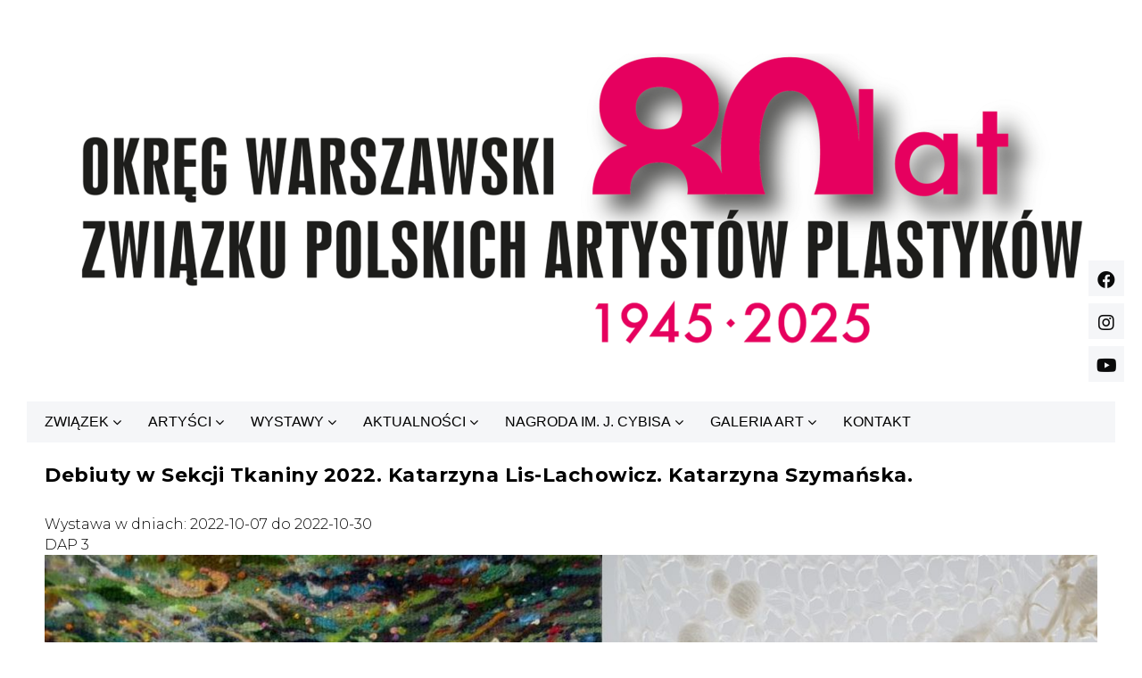

--- FILE ---
content_type: text/html; charset=UTF-8
request_url: https://owzpap.pl/wystawy/9286/
body_size: 21106
content:
<!DOCTYPE html>
<!--[if IE 7]>
<html class="ie ie7" lang="pl-PL">
<![endif]-->
<!--[if IE 8]>
<html class="ie ie8" lang="pl-PL">
<![endif]-->
<!--[if !(IE 7) | !(IE 8) ]><!-->
<html lang="pl-PL">
    <!--<![endif]-->
    <head>
        <meta charset="UTF-8">
        <meta name="viewport" content="width=device-width">
        <link rel="profile" href="http://gmpg.org/xfn/11">
        <link rel="pingback" href="https://owzpap.pl/xmlrpc.php">                  
        <title>Debiuty w Sekcji Tkaniny 2022. Katarzyna Lis-Lachowicz. Katarzyna Szymańska. &#8211; Okręg Warszawski Związku Polskich Artystów Plastyków</title>
<meta name='robots' content='max-image-preview:large' />
<link rel='dns-prefetch' href='//use.fontawesome.com' />
<link rel='dns-prefetch' href='//fonts.googleapis.com' />
<link href='https://fonts.gstatic.com' crossorigin rel='preconnect' />
<link rel="alternate" type="application/rss+xml" title="Okręg Warszawski Związku Polskich Artystów Plastyków &raquo; Kanał z wpisami" href="https://owzpap.pl/feed/" />
<script type="text/javascript">
window._wpemojiSettings = {"baseUrl":"https:\/\/s.w.org\/images\/core\/emoji\/14.0.0\/72x72\/","ext":".png","svgUrl":"https:\/\/s.w.org\/images\/core\/emoji\/14.0.0\/svg\/","svgExt":".svg","source":{"concatemoji":"https:\/\/owzpap.pl\/wp-includes\/js\/wp-emoji-release.min.js?ver=6.2.8"}};
/*! This file is auto-generated */
!function(e,a,t){var n,r,o,i=a.createElement("canvas"),p=i.getContext&&i.getContext("2d");function s(e,t){p.clearRect(0,0,i.width,i.height),p.fillText(e,0,0);e=i.toDataURL();return p.clearRect(0,0,i.width,i.height),p.fillText(t,0,0),e===i.toDataURL()}function c(e){var t=a.createElement("script");t.src=e,t.defer=t.type="text/javascript",a.getElementsByTagName("head")[0].appendChild(t)}for(o=Array("flag","emoji"),t.supports={everything:!0,everythingExceptFlag:!0},r=0;r<o.length;r++)t.supports[o[r]]=function(e){if(p&&p.fillText)switch(p.textBaseline="top",p.font="600 32px Arial",e){case"flag":return s("\ud83c\udff3\ufe0f\u200d\u26a7\ufe0f","\ud83c\udff3\ufe0f\u200b\u26a7\ufe0f")?!1:!s("\ud83c\uddfa\ud83c\uddf3","\ud83c\uddfa\u200b\ud83c\uddf3")&&!s("\ud83c\udff4\udb40\udc67\udb40\udc62\udb40\udc65\udb40\udc6e\udb40\udc67\udb40\udc7f","\ud83c\udff4\u200b\udb40\udc67\u200b\udb40\udc62\u200b\udb40\udc65\u200b\udb40\udc6e\u200b\udb40\udc67\u200b\udb40\udc7f");case"emoji":return!s("\ud83e\udef1\ud83c\udffb\u200d\ud83e\udef2\ud83c\udfff","\ud83e\udef1\ud83c\udffb\u200b\ud83e\udef2\ud83c\udfff")}return!1}(o[r]),t.supports.everything=t.supports.everything&&t.supports[o[r]],"flag"!==o[r]&&(t.supports.everythingExceptFlag=t.supports.everythingExceptFlag&&t.supports[o[r]]);t.supports.everythingExceptFlag=t.supports.everythingExceptFlag&&!t.supports.flag,t.DOMReady=!1,t.readyCallback=function(){t.DOMReady=!0},t.supports.everything||(n=function(){t.readyCallback()},a.addEventListener?(a.addEventListener("DOMContentLoaded",n,!1),e.addEventListener("load",n,!1)):(e.attachEvent("onload",n),a.attachEvent("onreadystatechange",function(){"complete"===a.readyState&&t.readyCallback()})),(e=t.source||{}).concatemoji?c(e.concatemoji):e.wpemoji&&e.twemoji&&(c(e.twemoji),c(e.wpemoji)))}(window,document,window._wpemojiSettings);
</script>
<style type="text/css">
img.wp-smiley,
img.emoji {
	display: inline !important;
	border: none !important;
	box-shadow: none !important;
	height: 1em !important;
	width: 1em !important;
	margin: 0 0.07em !important;
	vertical-align: -0.1em !important;
	background: none !important;
	padding: 0 !important;
}
</style>
	<link rel='stylesheet' id='wp-block-library-css' href='https://owzpap.pl/wp-includes/css/dist/block-library/style.min.css?ver=6.2.8' type='text/css' media='all' />
<link rel='stylesheet' id='classic-theme-styles-css' href='https://owzpap.pl/wp-includes/css/classic-themes.min.css?ver=6.2.8' type='text/css' media='all' />
<style id='global-styles-inline-css' type='text/css'>
body{--wp--preset--color--black: #000000;--wp--preset--color--cyan-bluish-gray: #abb8c3;--wp--preset--color--white: #ffffff;--wp--preset--color--pale-pink: #f78da7;--wp--preset--color--vivid-red: #cf2e2e;--wp--preset--color--luminous-vivid-orange: #ff6900;--wp--preset--color--luminous-vivid-amber: #fcb900;--wp--preset--color--light-green-cyan: #7bdcb5;--wp--preset--color--vivid-green-cyan: #00d084;--wp--preset--color--pale-cyan-blue: #8ed1fc;--wp--preset--color--vivid-cyan-blue: #0693e3;--wp--preset--color--vivid-purple: #9b51e0;--wp--preset--gradient--vivid-cyan-blue-to-vivid-purple: linear-gradient(135deg,rgba(6,147,227,1) 0%,rgb(155,81,224) 100%);--wp--preset--gradient--light-green-cyan-to-vivid-green-cyan: linear-gradient(135deg,rgb(122,220,180) 0%,rgb(0,208,130) 100%);--wp--preset--gradient--luminous-vivid-amber-to-luminous-vivid-orange: linear-gradient(135deg,rgba(252,185,0,1) 0%,rgba(255,105,0,1) 100%);--wp--preset--gradient--luminous-vivid-orange-to-vivid-red: linear-gradient(135deg,rgba(255,105,0,1) 0%,rgb(207,46,46) 100%);--wp--preset--gradient--very-light-gray-to-cyan-bluish-gray: linear-gradient(135deg,rgb(238,238,238) 0%,rgb(169,184,195) 100%);--wp--preset--gradient--cool-to-warm-spectrum: linear-gradient(135deg,rgb(74,234,220) 0%,rgb(151,120,209) 20%,rgb(207,42,186) 40%,rgb(238,44,130) 60%,rgb(251,105,98) 80%,rgb(254,248,76) 100%);--wp--preset--gradient--blush-light-purple: linear-gradient(135deg,rgb(255,206,236) 0%,rgb(152,150,240) 100%);--wp--preset--gradient--blush-bordeaux: linear-gradient(135deg,rgb(254,205,165) 0%,rgb(254,45,45) 50%,rgb(107,0,62) 100%);--wp--preset--gradient--luminous-dusk: linear-gradient(135deg,rgb(255,203,112) 0%,rgb(199,81,192) 50%,rgb(65,88,208) 100%);--wp--preset--gradient--pale-ocean: linear-gradient(135deg,rgb(255,245,203) 0%,rgb(182,227,212) 50%,rgb(51,167,181) 100%);--wp--preset--gradient--electric-grass: linear-gradient(135deg,rgb(202,248,128) 0%,rgb(113,206,126) 100%);--wp--preset--gradient--midnight: linear-gradient(135deg,rgb(2,3,129) 0%,rgb(40,116,252) 100%);--wp--preset--duotone--dark-grayscale: url('#wp-duotone-dark-grayscale');--wp--preset--duotone--grayscale: url('#wp-duotone-grayscale');--wp--preset--duotone--purple-yellow: url('#wp-duotone-purple-yellow');--wp--preset--duotone--blue-red: url('#wp-duotone-blue-red');--wp--preset--duotone--midnight: url('#wp-duotone-midnight');--wp--preset--duotone--magenta-yellow: url('#wp-duotone-magenta-yellow');--wp--preset--duotone--purple-green: url('#wp-duotone-purple-green');--wp--preset--duotone--blue-orange: url('#wp-duotone-blue-orange');--wp--preset--font-size--small: 13px;--wp--preset--font-size--medium: 20px;--wp--preset--font-size--large: 36px;--wp--preset--font-size--x-large: 42px;--wp--preset--spacing--20: 0.44rem;--wp--preset--spacing--30: 0.67rem;--wp--preset--spacing--40: 1rem;--wp--preset--spacing--50: 1.5rem;--wp--preset--spacing--60: 2.25rem;--wp--preset--spacing--70: 3.38rem;--wp--preset--spacing--80: 5.06rem;--wp--preset--shadow--natural: 6px 6px 9px rgba(0, 0, 0, 0.2);--wp--preset--shadow--deep: 12px 12px 50px rgba(0, 0, 0, 0.4);--wp--preset--shadow--sharp: 6px 6px 0px rgba(0, 0, 0, 0.2);--wp--preset--shadow--outlined: 6px 6px 0px -3px rgba(255, 255, 255, 1), 6px 6px rgba(0, 0, 0, 1);--wp--preset--shadow--crisp: 6px 6px 0px rgba(0, 0, 0, 1);}:where(.is-layout-flex){gap: 0.5em;}body .is-layout-flow > .alignleft{float: left;margin-inline-start: 0;margin-inline-end: 2em;}body .is-layout-flow > .alignright{float: right;margin-inline-start: 2em;margin-inline-end: 0;}body .is-layout-flow > .aligncenter{margin-left: auto !important;margin-right: auto !important;}body .is-layout-constrained > .alignleft{float: left;margin-inline-start: 0;margin-inline-end: 2em;}body .is-layout-constrained > .alignright{float: right;margin-inline-start: 2em;margin-inline-end: 0;}body .is-layout-constrained > .aligncenter{margin-left: auto !important;margin-right: auto !important;}body .is-layout-constrained > :where(:not(.alignleft):not(.alignright):not(.alignfull)){max-width: var(--wp--style--global--content-size);margin-left: auto !important;margin-right: auto !important;}body .is-layout-constrained > .alignwide{max-width: var(--wp--style--global--wide-size);}body .is-layout-flex{display: flex;}body .is-layout-flex{flex-wrap: wrap;align-items: center;}body .is-layout-flex > *{margin: 0;}:where(.wp-block-columns.is-layout-flex){gap: 2em;}.has-black-color{color: var(--wp--preset--color--black) !important;}.has-cyan-bluish-gray-color{color: var(--wp--preset--color--cyan-bluish-gray) !important;}.has-white-color{color: var(--wp--preset--color--white) !important;}.has-pale-pink-color{color: var(--wp--preset--color--pale-pink) !important;}.has-vivid-red-color{color: var(--wp--preset--color--vivid-red) !important;}.has-luminous-vivid-orange-color{color: var(--wp--preset--color--luminous-vivid-orange) !important;}.has-luminous-vivid-amber-color{color: var(--wp--preset--color--luminous-vivid-amber) !important;}.has-light-green-cyan-color{color: var(--wp--preset--color--light-green-cyan) !important;}.has-vivid-green-cyan-color{color: var(--wp--preset--color--vivid-green-cyan) !important;}.has-pale-cyan-blue-color{color: var(--wp--preset--color--pale-cyan-blue) !important;}.has-vivid-cyan-blue-color{color: var(--wp--preset--color--vivid-cyan-blue) !important;}.has-vivid-purple-color{color: var(--wp--preset--color--vivid-purple) !important;}.has-black-background-color{background-color: var(--wp--preset--color--black) !important;}.has-cyan-bluish-gray-background-color{background-color: var(--wp--preset--color--cyan-bluish-gray) !important;}.has-white-background-color{background-color: var(--wp--preset--color--white) !important;}.has-pale-pink-background-color{background-color: var(--wp--preset--color--pale-pink) !important;}.has-vivid-red-background-color{background-color: var(--wp--preset--color--vivid-red) !important;}.has-luminous-vivid-orange-background-color{background-color: var(--wp--preset--color--luminous-vivid-orange) !important;}.has-luminous-vivid-amber-background-color{background-color: var(--wp--preset--color--luminous-vivid-amber) !important;}.has-light-green-cyan-background-color{background-color: var(--wp--preset--color--light-green-cyan) !important;}.has-vivid-green-cyan-background-color{background-color: var(--wp--preset--color--vivid-green-cyan) !important;}.has-pale-cyan-blue-background-color{background-color: var(--wp--preset--color--pale-cyan-blue) !important;}.has-vivid-cyan-blue-background-color{background-color: var(--wp--preset--color--vivid-cyan-blue) !important;}.has-vivid-purple-background-color{background-color: var(--wp--preset--color--vivid-purple) !important;}.has-black-border-color{border-color: var(--wp--preset--color--black) !important;}.has-cyan-bluish-gray-border-color{border-color: var(--wp--preset--color--cyan-bluish-gray) !important;}.has-white-border-color{border-color: var(--wp--preset--color--white) !important;}.has-pale-pink-border-color{border-color: var(--wp--preset--color--pale-pink) !important;}.has-vivid-red-border-color{border-color: var(--wp--preset--color--vivid-red) !important;}.has-luminous-vivid-orange-border-color{border-color: var(--wp--preset--color--luminous-vivid-orange) !important;}.has-luminous-vivid-amber-border-color{border-color: var(--wp--preset--color--luminous-vivid-amber) !important;}.has-light-green-cyan-border-color{border-color: var(--wp--preset--color--light-green-cyan) !important;}.has-vivid-green-cyan-border-color{border-color: var(--wp--preset--color--vivid-green-cyan) !important;}.has-pale-cyan-blue-border-color{border-color: var(--wp--preset--color--pale-cyan-blue) !important;}.has-vivid-cyan-blue-border-color{border-color: var(--wp--preset--color--vivid-cyan-blue) !important;}.has-vivid-purple-border-color{border-color: var(--wp--preset--color--vivid-purple) !important;}.has-vivid-cyan-blue-to-vivid-purple-gradient-background{background: var(--wp--preset--gradient--vivid-cyan-blue-to-vivid-purple) !important;}.has-light-green-cyan-to-vivid-green-cyan-gradient-background{background: var(--wp--preset--gradient--light-green-cyan-to-vivid-green-cyan) !important;}.has-luminous-vivid-amber-to-luminous-vivid-orange-gradient-background{background: var(--wp--preset--gradient--luminous-vivid-amber-to-luminous-vivid-orange) !important;}.has-luminous-vivid-orange-to-vivid-red-gradient-background{background: var(--wp--preset--gradient--luminous-vivid-orange-to-vivid-red) !important;}.has-very-light-gray-to-cyan-bluish-gray-gradient-background{background: var(--wp--preset--gradient--very-light-gray-to-cyan-bluish-gray) !important;}.has-cool-to-warm-spectrum-gradient-background{background: var(--wp--preset--gradient--cool-to-warm-spectrum) !important;}.has-blush-light-purple-gradient-background{background: var(--wp--preset--gradient--blush-light-purple) !important;}.has-blush-bordeaux-gradient-background{background: var(--wp--preset--gradient--blush-bordeaux) !important;}.has-luminous-dusk-gradient-background{background: var(--wp--preset--gradient--luminous-dusk) !important;}.has-pale-ocean-gradient-background{background: var(--wp--preset--gradient--pale-ocean) !important;}.has-electric-grass-gradient-background{background: var(--wp--preset--gradient--electric-grass) !important;}.has-midnight-gradient-background{background: var(--wp--preset--gradient--midnight) !important;}.has-small-font-size{font-size: var(--wp--preset--font-size--small) !important;}.has-medium-font-size{font-size: var(--wp--preset--font-size--medium) !important;}.has-large-font-size{font-size: var(--wp--preset--font-size--large) !important;}.has-x-large-font-size{font-size: var(--wp--preset--font-size--x-large) !important;}
.wp-block-navigation a:where(:not(.wp-element-button)){color: inherit;}
:where(.wp-block-columns.is-layout-flex){gap: 2em;}
.wp-block-pullquote{font-size: 1.5em;line-height: 1.6;}
</style>
<link rel='stylesheet' id='font-awesome-four-css' href='https://owzpap.pl/wp-content/plugins/font-awesome-4-menus/css/font-awesome.min.css?ver=4.7.0' type='text/css' media='all' />
<link rel='stylesheet' id='owl-carousel-style-css' href='https://owzpap.pl/wp-content/plugins/post-slider-and-carousel/assets/css/owl.carousel.min.css?ver=2.0.6' type='text/css' media='all' />
<link rel='stylesheet' id='psac-public-style-css' href='https://owzpap.pl/wp-content/plugins/post-slider-and-carousel/assets/css/psac-public.css?ver=2.0.6' type='text/css' media='all' />
<link rel='stylesheet' id='sftm-art-galery-css' href='https://owzpap.pl/wp-content/plugins/softom_galeria/css/style.css?ver=6.2.8' type='text/css' media='all' />
<link rel='stylesheet' id='slick-css' href='https://owzpap.pl/wp-content/plugins/widget-post-slider/assets/css/slick.css' type='text/css' media='all' />
<link rel='stylesheet' id='font-awesome-css-css' href='https://owzpap.pl/wp-content/plugins/widget-post-slider/assets/css/font-awesome.min.css' type='text/css' media='all' />
<link rel='stylesheet' id='widget-post-slider-style-css' href='https://owzpap.pl/wp-content/plugins/widget-post-slider/assets/css/style.css?ver=6.2.8' type='text/css' media='all' />
<link rel='stylesheet' id='wpos-slick-style-css' href='https://owzpap.pl/wp-content/plugins/wp-responsive-recent-post-slider/assets/css/slick.css?ver=2.7' type='text/css' media='all' />
<link rel='stylesheet' id='wppsac-public-style-css' href='https://owzpap.pl/wp-content/plugins/wp-responsive-recent-post-slider/assets/css/recent-post-style.css?ver=2.7' type='text/css' media='all' />
<link rel='stylesheet' id='wpsr_main_css-css' href='https://owzpap.pl/wp-content/plugins/wp-socializer/public/css/wpsr.min.css?ver=6.3' type='text/css' media='all' />
<link rel='stylesheet' id='wpsr_fa_icons-css' href='https://use.fontawesome.com/releases/v5.12.0/css/all.css?ver=6.3' type='text/css' media='all' />
<link rel='stylesheet' id='slider-pro-css' href='https://owzpap.pl/wp-content/plugins/softom_galeria/css/slider-pro.min.css?ver=6.2.8' type='text/css' media='all' />
<link rel='stylesheet' id='origamiez_bootstrap-css' href='https://owzpap.pl/wp-content/themes/origamiez/css/bootstrap.css' type='text/css' media='all' />
<link rel='stylesheet' id='origamiez_bootstrap-theme-css' href='https://owzpap.pl/wp-content/themes/origamiez/css/bootstrap-theme.css' type='text/css' media='all' />
<link rel='stylesheet' id='origamiez_font-awesome-css' href='https://owzpap.pl/wp-content/themes/origamiez/css/font-awesome.css' type='text/css' media='all' />
<link rel='stylesheet' id='origamiez_jquery-navgoco-css' href='https://owzpap.pl/wp-content/themes/origamiez/css/jquery.navgoco.css' type='text/css' media='all' />
<link rel='stylesheet' id='origamiez_jquery-poptrox-css' href='https://owzpap.pl/wp-content/themes/origamiez/css/jquery.poptrox.css' type='text/css' media='all' />
<link rel='stylesheet' id='origamiez_jquery-owl-carousel-css' href='https://owzpap.pl/wp-content/themes/origamiez/css/owl.carousel.css' type='text/css' media='all' />
<link rel='stylesheet' id='origamiez_jquery-owl-theme-css' href='https://owzpap.pl/wp-content/themes/origamiez/css/owl.theme.css' type='text/css' media='all' />
<link rel='stylesheet' id='origamiez_jquery-owl-transitions-css' href='https://owzpap.pl/wp-content/themes/origamiez/css/owl.transitions.css' type='text/css' media='all' />
<link rel='stylesheet' id='origamiez_jquery-slidebars-css' href='https://owzpap.pl/wp-content/themes/origamiez/css/slidebars.css' type='text/css' media='all' />
<link rel='stylesheet' id='origamiez_jquery-superfish-css' href='https://owzpap.pl/wp-content/themes/origamiez/css/superfish.css' type='text/css' media='all' />
<link rel='stylesheet' id='origamiez_style-css' href='https://owzpap.pl/wp-content/themes/origamiez/style.css' type='text/css' media='all' />
<style id='origamiez_style-inline-css' type='text/css'>

        /*
         * --------------------------------------------------
         * SKELETON
         * --------------------------------------------------
         */
        body {
          color: #000000;
        }

        a {
          color: #000000;
        }
        a:hover {
          color: #dd0000;
        }

        h1, h2, h3, h4, h5, h6 {
          color: #000000;
        }
        h1 a, h2 a, h3 a, h4 a, h5 a, h6 a {
          color: #000000;
        }
        h1 a:hover, h2 a:hover, h3 a:hover, h4 a:hover, h5 a:hover, h6 a:hover {
          color: #dd0000;
        }

        #origamiez-header {
          background: #FFFFFF;
          border-bottom: 1px solid #ffffff;
        }

        #origamiez-header-bottom {
          border-bottom: 1px solid #ffffff;
        }

        #origamiez-header-bar-inner {
          border-bottom: 1px solid #ffffff;
        }

        #main-nav {
          background: #FFFFFF;
          border-top: 1px solid #ffffff;
        }
        #main-nav.stuckMenu.isStuck {
          background-color: #FFFFFF;
          border-bottom: 1px solid #ffffff;
        }
        #main-nav.stuckMenu.isStuck .main-menu {
          border-bottom: 1px solid #ffffff;
        }

        #main-menu a {
          color: #000000;
        }
        #main-menu > li.current-menu-item > a {
          color: #dd0000;
        }
        #main-menu > li:hover > a {
          color: #dd0000;
        }
        #main-menu li ul {
          border-top: 3px solid #dd0000;
          border-left: 1px solid #ffffff;
          border-right: 1px solid #ffffff;
          border-bottom: 1px solid #ffffff;
          background: #FFFFFF;
        }
        #main-menu li ul li {
          border-bottom: 1px solid #ffffff;
        }
        #main-menu li ul li a {
          color: #000000;
        }
        #main-menu li ul li:hover > a {
          color: #dd0000;
        }

        #origamiez-body-inner {
          background: #FFFFFF;
        }

        .origamiez-col-right {
          border-left: 1px solid #ffffff;
        }

        #origamiez-footer-sidebars {
          /*border-top: 1px solid $line-1-bg-color;*/
          border-top: none;
          background-color: #eeeeee;
        }

        #origamiez-footer-end {
          background-color: #ffffff;
          color: #000000;
        }

        #bottom-menu li a {
          color: #000000;
          border-left: 1px solid #000000;
        }
        #bottom-menu li a:hover {
          color: #dd0000;
        }
        #bottom-menu li:first-child a {
          border-left: none;
        }

        /*
         * --------------------------------------------------
         * HEADLINE
         * --------------------------------------------------
         */
        #origamiez-headline-ticker .origamiez-headline-caption {
          background-color: #FFFFFF;
          color: #dd0000;
        }
        #origamiez-headline-ticker .origamiez-headline-caption > span {
          border-right: 1px solid #ffffff;
        }
        #origamiez-headline-ticker #origamiez-ticker a time {
          color: #dd0000;
        }

        /*
         * --------------------------------------------------
         * SIDEBAR RIGHT
         * --------------------------------------------------
         */
        /*
         * --------------------------------------------------
         * SIDEBAR CENTER
         * --------------------------------------------------
         */
        #sidebar-center {
          border-right: 1px solid #ffffff;
          background-color: #FFFFFF;
        }
        #sidebar-center .widget {
          margin-top: -1px;
          border-top: 1px solid #ffffff;
        }

        /*
         * --------------------------------------------------
         * SIDEBAR LEFT
         * --------------------------------------------------
         */
        /*
         * --------------------------------------------------
         * SIDEBAR MAIN TOP
         * --------------------------------------------------
         */
        /*
         * --------------------------------------------------
         * SIDEBAR BOTTOM
         * --------------------------------------------------
         */
        #sidebar-bottom {
          border-top: 1px solid #ffffff;
        }
        #sidebar-bottom .widget .widget-title-text {
          border-bottom: none;
        }

        #origamiez-footer-sidebars h2.widget-title {
          color: #000000;
        }
        #origamiez-footer-sidebars .origamiez-widget-content {
          color: #000000;
        }
        #origamiez-footer-sidebars .origamiez-widget-content a {
          color: #000000;
        }
        #origamiez-footer-sidebars .widget_calendar caption {
          border-bottom-color: #000000;
        }
        #origamiez-footer-sidebars .widget_tag_cloud .origamiez-widget-content a {
          color: #FFFFFF;
          background-color: #000000;
        }

        /*
         * --------------------------------------------------
         * SEARCH FORM
         * --------------------------------------------------
         */
        form.search-form .search-text {
          border: 1px solid #ffffff;
        }
        form.search-form .search-submit {
          background-color: #FFFFFF;
          color: #DFDFDF;
        }

        /*
         * --------------------------------------------------
         * MOBILE MENU
         * --------------------------------------------------
         */
        body.without_bg_slides {
          background: #FFFFFF;
        }
        body.without_bg_slides #sb-site,
        body.without_bg_slides .sb-site-container {
          background: #FFFFFF;
        }

        .origamiez-mobile-icon {
          background-color: #dd0000;
          color: #FFFFFF;
        }

        .sb-slidebar {
          background-color: #eeeeee;
        }

        #mobile-menu a {
          color: #000000;
        }
        #mobile-menu li {
          border-top: 1px solid #000000;
        }
        #mobile-menu > li:first-child {
          border-top: none;
        }

        /*
         * --------------------------------------------------
         * MOBILE SEARCH
         * --------------------------------------------------
         */
        .sb-slidebar.sb-right {
          color: #000000;
        }
        .sb-slidebar.sb-right a {
          color: #000000;
        }
        .sb-slidebar.sb-right .widget-title {
          border-color: #000000;
          color: #dd0000;
        }
        .sb-slidebar.sb-right form.search-form .search-text {
          border-color: #000000;
        }

        /*
         * --------------------------------------------------
         * WIDGET
         * --------------------------------------------------
         */
        h2.widget-title {
          border-bottom: 1px solid #ffffff;
        }

        #origamiez-top-banner .widget-title-text,
        #origamiez-body .widget-title-text {
          border-bottom: 1px solid #dd0000;
        }

        /*
         * --------------------------------------------------
         * WIDGET CATEGORIES | ARCHIVES (WP DEFAULT)
         * --------------------------------------------------
         */
        .widget_archive select,
        .widget_categories select {
          border: 1px solid #ffffff;
        }

        .widget_rss ul li:before {
          color: #FA9B39;
        }

        /*
         * --------------------------------------------------
         * WIDGET POSTS MINIMALIST
         * --------------------------------------------------
         */
        .origamiez-widget-posts-minimalist .origamiez-widget-content .origamiez-wp-m-post {
          border-top: 1px dashed #000000;
        }
        .origamiez-widget-posts-minimalist .origamiez-widget-content .origamiez-wp-m-post.origamiez-wp-m-post-first {
          border-top: none;
        }
        .origamiez-widget-posts-minimalist .origamiez-widget-content .origamiez-wp-m-post h5 a {
          color: #000000;
        }

        /*
         * --------------------------------------------------
         * WIDGET POSTS TWEETS
         * --------------------------------------------------
         */
        .origamiez-widget-tweets .origamiez-widget-content .origamiez-wp-m-tweet {
          border-top: 1px solid #000000;
        }
        .origamiez-widget-tweets .origamiez-widget-content .origamiez-wp-m-tweet:hover .fa-twitter {
          color: #00A0D1;
        }
        .origamiez-widget-tweets .origamiez-widget-content .origamiez-wp-m-tweet.origamiez-wp-m-tweet-first {
          border-top: none;
        }
        .origamiez-widget-tweets .origamiez-widget-content .origamiez-wp-m-tweet p.origamiez-wp-m-tweet-content a {
          color: #dd0000;
        }

        #origamiez-body .origamiez-widget-tweets .origamiez-widget-content .origamiez-wp-m-tweet {
          border-top-color: #ffffff;
        }
        #origamiez-body .origamiez-widget-tweets .origamiez-widget-content .fa-twitter {
          color: #00A0D1;
        }

        /*
         * --------------------------------------------------
         * WIDGET NEWSLETTER
         * --------------------------------------------------
         */
        .origamiez-widget-newsletter p.newsletter-form input[type=text] {
          border: 1px solid #ffffff;
        }
        .origamiez-widget-newsletter p.newsletter-form button[type=submit] {
          border: 1px solid #ffffff;
        }
        .origamiez-widget-newsletter p.newsletter-form:hover button[type=submit] {
          border: 1px solid #dd0000;
          background-color: #dd0000;
          color: #FFFFFF;
        }

        #origamiez-footer .origamiez-widget-newsletter p.newsletter-form input[type=text] {
          background: #eeeeee;
          border: 1px solid #000000;
        }
        #origamiez-footer .origamiez-widget-newsletter p.newsletter-form button[type=submit] {
          border: 1px solid #000000;
          background: #000000;
          color: #000000;
        }
        #origamiez-footer .origamiez-widget-newsletter p.newsletter-form:hover input[type=text] {
          border: 1px solid #dd0000;
          color: #FFFFFF;
        }
        #origamiez-footer .origamiez-widget-newsletter p.newsletter-form:hover button[type=submit] {
          border: 1px solid #dd0000;
          background: #dd0000;
          color: #FFFFFF;
        }

        /*
         * --------------------------------------------------
         * WIDGET POSTS SMALL THUMBNAIL
         * --------------------------------------------------
         */
        .origamiez-widget-posts-small-thumbnail .origamiez-widget-content .origamiez-wp-mt-post {
          border-top: 1px solid #ffffff;
        }
        .origamiez-widget-posts-small-thumbnail .origamiez-widget-content .origamiez-wp-mt-post.origamiez-wp-mt-post-first {
          border-top: none;
        }

        /*
         * --------------------------------------------------
         * WIDGET POSTS GRID
         * --------------------------------------------------
         */
        .origamiez-widget-posts-grid .origamiez-widget-content .row.row-first .origamiez-wp-grid-post {
          border-top: none;
        }
        .origamiez-widget-posts-grid .origamiez-widget-content .row .origamiez-wp-grid-post {
          border-top: 1px solid #ffffff;
          border-left: 1px solid #ffffff;
          border-right: 1px solid #ffffff;
          margin-left: -1px;
        }
        .origamiez-widget-posts-grid .origamiez-widget-content .row .origamiez-wp-grid-post.origamiez-wp-grid-post-first {
          border-left: none;
        }
        .origamiez-widget-posts-grid .origamiez-widget-content .row .origamiez-wp-grid-post.origamiez-wp-grid-post-last {
          border-right: none;
        }

        /*
         * --------------------------------------------------
         * WIDGET TAGS (WP DEFAULT)
         * --------------------------------------------------
         */
        .widget_tag_cloud .tagcloud a {
          background-color: #000000;
        }
        .widget_tag_cloud .tagcloud a:hover {
          background-color: #dd0000;
          color: #FFFFFF;
        }

        /*
         * --------------------------------------------------
         * WIDGET CALENDAR (WP DEFAULT)
         * --------------------------------------------------
         */
        .widget_calendar caption {
          border-bottom: 1px solid #ffffff;
        }
        .widget_calendar tr {
          line-height: 20px;
          height: 20px;
        }

        /*
         * --------------------------------------------------
         * ICON
         * --------------------------------------------------
         */
        a.social-link {
          color: #000000;
          border: 1px solid #000000;
        }
        a.social-link.social-link-facebook {
          color: #3B5998;
          border: 1px solid #3B5998;
        }
        a.social-link.social-link-twitter {
          color: #00A0D1;
          border: 1px solid #00A0D1;
        }
        a.social-link.social-link-pinterest {
          color: #910101;
          border: 1px solid #910101;
        }
        a.social-link.social-link-google-plus {
          color: #C63D2D;
          border: 1px solid #C63D2D;
        }
        a.social-link.social-link-rss {
          color: #FA9B39;
          border: 1px solid #FA9B39;
        }

        /*
         * --------------------------------------------------
         * MOBILE MENU
         * --------------------------------------------------
         */
        /*
         * --------------------------------------------------
         * OWL CUSTOM PAGINATION
         * --------------------------------------------------
         */
        .widget-title .owl-custom-pagination {
          border: 1px solid #ffffff;
          color: #ffffff;
        }
        .widget-title .owl-custom-pagination:hover {
          border-color: #dd0000;
          color: #dd0000;
        }

        /*
         * --------------------------------------------------
         * ICON
         * --------------------------------------------------
         */
        .metadata-circle-icon .fa {
          color: #dd0000;
        }

        /*
         * --------------------------------------------------
         * METADATA
         * --------------------------------------------------
         */
        div.comment-metadata .metadata-divider,
        div.comment-metadata time,
        div.comment-metadata .comment-reply-link,
        div.comment-metadata a {
          color: #000000;
        }

        p.metadata .metadata-post-format {
          background: #dd0000;
          color: #FFFFFF;
        }
        p.metadata i,
        p.metadata .metadata-author a,
        p.metadata .metadata-categories a,
        p.metadata .metadata-comment,
        p.metadata .metadata-date,
        p.metadata .metadata-views,
        p.metadata .metadata-divider {
          color: #777777;
        }
        p.metadata .metadata-categories a:hover {
          color: #dd0000;
        }

        p.metadata-readmore a {
          color: #dd0000;
        }

        div.origamiez-article-metadata p.metadata-divider-horizonal {
          border-bottom: 1px dashed #ffffff;
          color: #dd0000;
        }

        .origamiez-transition-all, .wpcf7-form .wpcf7-form-control.wpcf7-submit {
          -o-transition: all .5s;
          -ms-transition: all .5s;
          -moz-transition: all .5s;
          -webkit-transition: all .5s;
        }

        /*
         * --------------------------------------------------
         * BREADCRUMB
         * --------------------------------------------------
         */
        .breadcrumb {
          background-color: transparent;
          border-bottom: 1px solid #ffffff;
        }
        .breadcrumb a {
          text-decoration: none;
        }
        .breadcrumb a.current-page {
          color: #dd0000;
        }

        /*
         * --------------------------------------------------
         * BLOG PAGE
         * --------------------------------------------------
         */
        body.origamiez-layout-blog #origamiez-blogposts {
          list-style-type: none;
        }
        body.origamiez-layout-blog #origamiez-blogposts > li {
          border-top: 1px solid #ffffff;
        }
        body.origamiez-layout-blog #origamiez-blogposts > li.origamiez-first-post {
          border-top: none;
        }
        body.origamiez-layout-blog #origamiez-blogposts > li article .entry-thumb a .overlay {
          background: rgba(0, 0, 0, 0.5);
        }
        body.origamiez-layout-blog #origamiez-blogposts > li article .entry-thumb a .overlay-link {
          border: 2px solid #FFFFFF;
        }
        body.origamiez-layout-blog #origamiez-blogposts > li article .entry-thumb a .fa {
          color: #FFFFFF;
        }

        /*
         * --------------------------------------------------
         * BLOG PAGE MASONRY
         * --------------------------------------------------
         */
        body.origamiez-layout-blog.origamiez-layout-blog-masonry #origamiez-blogposts {
          border-bottom: 1px solid #ffffff;
        }
        body.origamiez-layout-blog.origamiez-layout-blog-masonry #origamiez-blogposts .item {
          border-bottom: none;
          border-right: none;
          border-left: 1px solid #ffffff;
          border-top: 1px solid #ffffff;
        }
        body.origamiez-layout-blog.origamiez-layout-blog-masonry #origamiez-blogposts-loadmore {
          background-color: #dd0000;
        }
        body.origamiez-layout-blog.origamiez-layout-blog-masonry #origamiez-blogposts-loadmore a {
          color: #FFFFFF;
        }

        /*
         * --------------------------------------------------
         * PAGINATION
         * --------------------------------------------------
         */
        ul.page-numbers {
          border-top: 1px solid #ffffff;
        }
        ul.page-numbers li a, ul.page-numbers li span {
          border: 1px solid #ffffff;
          text-decoration: none;
          transition: all 0.5s;
          -ms-transition: all 0.5s;
          -webkit-transition: all 0.5s;
          -moz-transition: all 0.5s;
        }
        ul.page-numbers li span.dots {
          border-color: transparent;
        }
        ul.page-numbers li a:hover, ul.page-numbers li span.current {
          color: #dd0000;
          border-color: #dd0000;
        }

        #origamiez_singular_pagination a {
          color: #dd0000;
        }

        /*
         * --------------------------------------------------
         * SINGLE PAGE
         * --------------------------------------------------
         */
        body.origamiez-layout-single #origamiez-post-wrap div.entry-tag {
          border-top: 1px solid #ffffff;
        }
        body.origamiez-layout-single #origamiez-post-category,
        body.origamiez-layout-single #origamiez-post-tag {
          border-top: 1px solid #ffffff;
        }
        body.origamiez-layout-single #origamiez-post-category span,
        body.origamiez-layout-single #origamiez-post-category a,
        body.origamiez-layout-single #origamiez-post-tag span,
        body.origamiez-layout-single #origamiez-post-tag a {
          background-color: #000000;
        }
        body.origamiez-layout-single #origamiez-post-category span:hover,
        body.origamiez-layout-single #origamiez-post-category a:hover,
        body.origamiez-layout-single #origamiez-post-tag span:hover,
        body.origamiez-layout-single #origamiez-post-tag a:hover {
          background-color: #dd0000;
          color: #FFFFFF;
        }
        body.origamiez-layout-single #origamiez-post-category span,
        body.origamiez-layout-single #origamiez-post-tag span {
          color: #dd0000;
        }
        body.origamiez-layout-single #origamiez-post-category {
          border-top: none;
        }
        body.origamiez-layout-single #origamiez-post-adjacent {
          border-top: 1px solid #ffffff;
        }
        body.origamiez-layout-single #origamiez-post-adjacent div.origamiez-post-adjacent-prev {
          border-right: 1px solid #ffffff;
        }
        body.origamiez-layout-single #origamiez-post-adjacent div.origamiez-post-adjacent-next {
          border-left: 1px solid #ffffff;
        }
        body.origamiez-layout-single #origamiez-post-author {
          border-top: 1px solid #ffffff;
        }
        body.origamiez-layout-single #origamiez-post-author .origamiez-author-name a {
          color: #dd0000;
        }
        body.origamiez-layout-single #origamiez-post-author .origamiez-author-socials a {
          border: 1px solid #ffffff;
        }
        body.origamiez-layout-single #origamiez-post-related .origamiez-widget-content figure.post figcaption a {
          color: #FFFFFF;
          background-color: rgba(0, 0, 0, 0.5);
        }

        /*
         * --------------------------------------------------
         * COMMENTS
         * --------------------------------------------------
         */
        #comments {
          border-top: none !important;
        }
        #comments > .widget-title.comments-title {
          border-top: 1px dashed #ffffff;
        }
        #comments #comment-nav-below {
          border-top: 1px dashed #ffffff;
        }
        #comments .comment-list > li:first-child {
          border-top: none;
        }
        #comments .pingback,
        #comments .comment {
          border-top: 1px solid #ffffff;
        }
        #comments .pingback .comment-meta .comment-author .fn a,
        #comments .comment .comment-meta .comment-author .fn a {
          color: #dd0000;
        }
        #comments #respond {
          border-top: 1px solid #ffffff;
        }
        #comments #respond .comment-form-info input {
          border: 1px solid #ffffff;
        }
        #comments #respond .comment-form-comment textarea {
          border: 1px solid #ffffff;
        }
        #comments #respond .form-submit input {
          color: #FFFFFF;
          border: none;
          background-color: #dd0000;
        }

        /*
         * --------------------------------------------------
         * DIVIDER
         * --------------------------------------------------
         */
        .separator {
          border-bottom-width: 1px;
          border-bottom-color: #ffffff;
        }

        .separator-solid {
          border-bottom-style: solid;
        }

        .separator-dotted {
          border-bottom-style: dotted;
        }

        .separator-double {
          border-bottom-style: double;
          border-bottom-width: 3px;
          height: 3px;
        }

        .separator-dashed {
          border-bottom-style: dashed;
        }

        /*
         * --------------------------------------------------
         * PLUGIN (CONTACT FORM 7)
         * --------------------------------------------------
         */
        .wpcf7-form .wpcf7-form-control-wrap > input[type=text], .wpcf7-form .wpcf7-form-control-wrap > input[type=email], .wpcf7-form .wpcf7-form-control-wrap > input[type=number], .wpcf7-form .wpcf7-form-control-wrap > input[type=phone], .wpcf7-form .wpcf7-form-control-wrap > textarea {
          border: 1px solid #ffffff;
        }
        .wpcf7-form .wpcf7-form-control.wpcf7-submit {
          background-color: #dd0000;
          border: 1px solid #dd0000;
          color: #FFFFFF;
        }
        .wpcf7-form .wpcf7-form-control.wpcf7-submit:hover {
          color: #dd0000;
          background-color: #FFFFFF;
        }

        /*
         * --------------------------------------------------
         * BOXER
         * --------------------------------------------------
         */
        body.origamiez-boxer #origamiez-header-search-box form#search-form .search-submit {
          border-right: none !important;
        }

        /*
         * --------------------------------------------------
         * REVIEW (RATING) SYSTEM
         * --------------------------------------------------
         */
        #origamiez-admin-rating {
          border: 1px solid #ffffff;
        }
        #origamiez-admin-rating .origamiez-admin-rating-summary {
          border-bottom: 1px solid #ffffff;
        }
        #origamiez-admin-rating .origamiez-rating-total {
          background-color: #dd0000;
        }
        #origamiez-admin-rating .origamiez-rating-total span {
          color: #FFFFFF;
        }
        #origamiez-admin-rating .origamiez-admin-rating-per-featured .col-left {
          font-size: 16px;
        }
        #origamiez-admin-rating .origamiez-admin-rating-per-featured .col-right .circle {
          border: 3px solid #dd0000;
          background: #FFFFFF;
          color: #dd0000;
        }
        #origamiez-admin-rating .origamiez-admin-rating-per-featured .col-right .line-front {
          background-color: #dd0000;
        }
        #origamiez-admin-rating .origamiez-admin-rating-per-featured .col-right .line-back {
          background-color: #ffffff;
        }

        .origamiez-rating-total-inside-widget {
          background: #dd0000;
          color: #FFFFFF;
        }

        /*
         * --------------------------------------------------
         * CONTACT INFORMATION
         * --------------------------------------------------
         */
        .origamiez-contact-information .origamiez-contact-block .fa {
          color: #dd0000;
        }

        /*
         * --------------------------------------------------
         * WIDGET POSTS TWO COLS (1.1.4)
         * --------------------------------------------------
         */
        .origamiez-widget-posts-two-cols .article-col-right article {
          border-top: 1px solid #ffffff;
        }
        .origamiez-widget-posts-two-cols .article-col-right article.origamiez-post-1 {
          border-top: none !important;
        }

        /*
         * --------------------------------------------------
         * WIDGET MEDIA (1.1.6)
         * --------------------------------------------------
         */
        .origamiez-widget-posts-with-format-icon .origamiez-widget-content .origamiez-w-m-post {
          border-top: 1px solid #ffffff;
        }
        .origamiez-widget-posts-with-format-icon .origamiez-widget-content .metadata-circle-icon {
          border: 1px solid #FFFFFF;
        }
        .origamiez-widget-posts-with-format-icon .origamiez-widget-content .metadata-circle-icon .fa {
          color: #FFFFFF;
        }

        /*
         * --------------------------------------------------
         * WIDGET POSTS ZEBRA (1.1.6)
         * --------------------------------------------------
         */
        .origamiez-widget-posts-zebra .origamiez-widget-content .origamiez-wp-zebra-post {
          border-bottom: 1px solid #ffffff;
        }
        .origamiez-widget-posts-zebra .origamiez-widget-content .origamiez-wp-zebra-post:last-child {
          border-bottom: none;
        }
        .origamiez-widget-posts-zebra .origamiez-widget-content .origamiez-wp-zebra-post.even {
          background-color: #000000;
        }
        .origamiez-widget-posts-zebra .origamiez-widget-content .origamiez-wp-zebra-post.odd {
          background-color: #FFFFFF;
        }
        .origamiez-widget-posts-zebra .origamiez-widget-content .origamiez-wp-zebra-post .metadata {
          margin-top: 10px;
        }

        /*
         * --------------------------------------------------
         * WIDGET POSTS WITH BACKGROUND (1.1.6)
         * --------------------------------------------------
         */
        .origamiez-widget-posts-with-background .origamiez-widget-content .origamiez-wp-post {
          background-color: #000000;
        }
        .origamiez-widget-posts-with-background .origamiez-widget-content .origamiez-wp-post .origamiez-wp-post-index {
          border: 1px solid #dd0000;
          color: #dd0000;
        }

        /*
         * --------------------------------------------------
         * WIDGET POSTS SLIDER (1.1.6)
         * --------------------------------------------------
         */
        .origamiez-widget-posts-slider .origamiez-widget-content .item .caption {
          background-color: #FFFFFF;
        }
        .origamiez-widget-posts-slider .origamiez-widget-content .col-right .owl-pagination {
          background-color: rgba(255, 255, 255, 0.5);
        }

        /*
         * --------------------------------------------------
         * RESPONSIVE (COLOR)
         * --------------------------------------------------
         */
        @media only screen and (max-width: 1023px) {
          #sidebar-right {
            border-top: 1px solid #ffffff;
          }
        }
        @media only screen and (max-width: 767px) {
          #origamiez-post-adjacent .origamiez-post-adjacent-next {
            border-top: 1px dashed #ffffff;
          }

          .origamiez-widget-posts-grid .origamiez-widget-content {
            padding-bottom: 20px;
          }
          .origamiez-widget-posts-grid .origamiez-widget-content .row .origamiez-wp-grid-post {
            border-top: 1px solid #ffffff;
            border-right: none;
            border-left: none;
          }
          .origamiez-widget-posts-grid .origamiez-widget-content .row.row-first .origamiez-wp-grid-post {
            border-top: 1px solid #ffffff;
          }
          .origamiez-widget-posts-grid .origamiez-widget-content .row.row-first .origamiez-wp-grid-post.origamiez-wp-grid-post-first {
            border-top: none;
          }

          .origamiez-widget-posts-playlist .row-first .origamiez-wp-other-post-even .entry-title {
            border-top: 1px solid #000000" !important;
          }

          .origamiez-widget-posts-two-cols .article-col-right {
            border-top: 1px solid #ffffff;
          }
        }
        @media only screen and (max-width: 767px) {
          body.origamiez-page-magazine #main-center-outer > .origamiez-left,
          body.origamiez-page-magazine #main-center-inner > .origamiez-left {
            border-right: none !important;
          }
        }
        @media only screen and (min-width: 1024px) and (max-width: 1179px) {
          .origamiez-col-right {
            border-right: 1px solid #ffffff;
          }
        }
        @media only screen and (min-width: 980px) and (max-width: 1023px) {
          .origamiez-col-right {
            border-right: 1px solid #ffffff;
          }
        }
        @media only screen and (min-width: 900px) and (max-width: 979px) {
          .origamiez-col-right {
            border-right: 1px solid #ffffff;
          }
        }
        @media only screen and (min-width: 800px) and (max-width: 899px) {
          .origamiez-col-right {
            border-right: 1px solid #ffffff;
          }
        }
        @media only screen and (min-width: 768px) and (max-width: 799px) {
          .origamiez-col-right {
            border-right: 1px solid #ffffff;
          }
        }
        @media only screen and (max-width: 599px) {
          #main-nav-inner #origamiez-header-search-box {
            border-left: none;
          }
        }
        /*
         * --------------------------------------------------
         * UPDATE :: 2015.03.17
         * --------------------------------------------------
         */
        #sidebar-bottom .widget {
          border-bottom-color: #ffffff;
        }

        /*
         * --------------------------------------------------
         * UPDATE :: 2015.06.26
         * --------------------------------------------------
         */
        body.origamiez-page-magazine #sidebar-main-center-top,
        body.origamiez-page-magazine #sidebar-main-top {
          border-bottom: 1px solid #ffffff;
        }
        body.origamiez-page-magazine #main-center-outer > .origamiez-left,
        body.origamiez-page-magazine #main-center-inner > .origamiez-left {
          border-right: 1px solid #ffffff;
        }

        body.origamiez-layout-single.origamiez-show-border-for-images .wp-caption.aligncenter, body.origamiez-layout-single.origamiez-show-border-for-images .wp-caption.alignleft, body.origamiez-layout-single.origamiez-show-border-for-images .wp-caption.alignright {
          border: 1px solid #ffffff;
          background-color: #ffffff;
        }

        #origamiez-top-bar {
          border-bottom: 1px solid #ffffff;
        }

        #top-menu li.lang-item.current-lang a {
          color: #dd0000;
        }

        #origamiez-blogposts > li.sticky article {
          background-color: #000000;
        }

        /*
         * --------------------------------------------------
         * UPDATE :: 2015.07.07 (1.1.9)
         * --------------------------------------------------
         */
        p.origamiez-readmore-block > a,
        #origamiez-footer-copyright > a {
          color: #dd0000;
        }
        p.origamiez-readmore-block > a:hover,
        #origamiez-footer-copyright > a:hover {
          -ms-filter: "progid:DXImageTransform.Microsoft.Alpha(Opacity=90)";
          filter: alpha(opacity=90);
          -moz-opacity: 0.9;
          -khtml-opacity: 0.9;
          opacity: 0.9;
        }

        .entry-content a {
          color: #dd0000;
        }
        .entry-content a:hover {
          -ms-filter: "progid:DXImageTransform.Microsoft.Alpha(Opacity=90)";
          filter: alpha(opacity=90);
          -moz-opacity: 0.9;
          -khtml-opacity: 0.9;
          opacity: 0.9;
        }
        .entry-content q,
        .entry-content blockquote {
          border-left: 3px solid #dd0000;
        }

        #bottom-mobile-menu {
          background-color: transparent;
          border: 3px solid #eeeeee;
        }

        #top-mobile-menu {
          border: 3px solid #ffffff;
        }

        #bottom-mobile-menu:hover,
        #top-mobile-menu:hover {
          border-color: #dd0000;
        }

        /*
         * --------------------------------------------------
         * UPDATE :: 2015.07.22 (1.2.2)
         * --------------------------------------------------
         */
        #origamiez_singular_pagination a {
          border-right: 3px solid #dd0000;
        }

        body.page-template-template-page-three-cols #sidebar-middle,
        body.origamiez-taxonomy-three-cols #sidebar-middle,
        body.origamiez-single-post-three-cols #sidebar-middle {
          border-right: 1px solid #ffffff;
        }

        body.page-template-template-page-three-cols-slm #sidebar-center,
        body.origamiez-taxonomy-three-cols-slm #sidebar-center,
        body.origamiez-single-post-three-cols-slm #sidebar-center {
          border-left: 1px solid #ffffff;
        }
#main-menu{
background-color:#f5f6f8;
font-family: 'Montserrat', sans-serif;
font-size: 16px;
line-height: 20px;}
.origamiez-widget-content{
font-family: 'Montserrat', sans-serif;
font-size: 16px;
line-height: 20px;}
</style>
<link rel='stylesheet' id='origamiez_responsive-css' href='https://owzpap.pl/wp-content/themes/origamiez/css/responsive.css' type='text/css' media='all' />
<link rel='stylesheet' id='origamiez_google-fonts-css' href='//fonts.googleapis.com/css?family=Oswald%3A400%2C700%26subset%3Dlatin%2Cvietnamese%7CNoto+Sans%3A400%2C400italic%2C700%2C700italic%26subset%3Dlatin%2Cvietnamese%7CJosefin%2BSlab%3A400%2C400italic%2C700italic%2C700&#038;ver=6.2.8' type='text/css' media='all' />
<link rel='stylesheet' id='origamiez_typography-css' href='https://owzpap.pl/wp-content/themes/origamiez/typography/default.css' type='text/css' media='all' />
<style id='origamiez_typography-inline-css' type='text/css'>
body {font-family: Helvetica;}
body {font-size: 16px;}
body {line-height: 23px;}
#main-menu a {font-family: Helvetica;}
#main-menu a {font-size: 15px;}
#main-menu a {font-weight: bolder;}
#site-home-link #site-title {font-family: Helvetica;}
#site-home-link #site-title {font-size: 0px;}
#site-home-link #site-title {line-height: 0px;}
h2.widget-title {font-family: Helvetica;}
h2.widget-title {font-size: 14px;}
h2.widget-title {font-weight: 600;}
h1 {font-family: Arial;}
h2 {font-family: Arial;}
h3 {font-family: Arial;}
h4 {font-family: Arial;}
h5 {font-family: Arial;}
h6 {font-family: Arial;}
</style>
<link rel='stylesheet' id='olympus-google-fonts-css' href='https://fonts.googleapis.com/css?family=Montserrat%3A100%2C200%2C300%2C400%2C500%2C600%2C700%2C800%2C900%2C100i%2C200i%2C300i%2C400i%2C500i%2C600i%2C700i%2C800i%2C900i&#038;display=swap&#038;ver=2.3.9' type='text/css' media='all' />
<style id='olympus-google-fonts-inline-css' type='text/css'>

	:root {
		--font-base: Montserrat;
		--font-headings: Montserrat;
		--font-input: Montserrat;
	}
	
</style>
<link rel='stylesheet' id='codepress-foundation-css' href='https://owzpap.pl/wp-content/plugins/ultimate-content-views/css/foundation.css?ver=6.2.8' type='text/css' media='all' />
<link rel='stylesheet' id='wpucv-style-css' href='https://owzpap.pl/wp-content/plugins/ultimate-content-views/css/style.css?ver=6.2.8' type='text/css' media='all' />
<link rel='stylesheet' id='owl-carousel-css' href='https://owzpap.pl/wp-content/plugins/ultimate-content-views/css/owl.carousel.min.css?ver=6.2.8' type='text/css' media='all' />
<link rel='stylesheet' id='owl-carousel-theme-css' href='https://owzpap.pl/wp-content/plugins/ultimate-content-views/css/owl.theme.default.min.css?ver=6.2.8' type='text/css' media='all' />
<link rel='stylesheet' id='font-awesome-css' href='https://owzpap.pl/wp-content/plugins/ultimate-content-views/fonts/font-awesome/css/font-awesome.min.css?ver=4.7.0' type='text/css' media='all' />
<script type='text/javascript' src='https://owzpap.pl/wp-includes/js/jquery/jquery.min.js?ver=3.6.4' id='jquery-core-js'></script>
<script type='text/javascript' src='https://owzpap.pl/wp-includes/js/jquery/jquery-migrate.min.js?ver=3.4.0' id='jquery-migrate-js'></script>
<script type='text/javascript' src='https://owzpap.pl/wp-content/plugins/softom_galeria/js/jquery.sliderPro.min.js?ver=6.2.8' id='slider-pro-js'></script>
<script type='text/javascript' src='https://owzpap.pl/wp-content/plugins/softom_galeria/js/slider.js?ver=6.2.8' id='sftm-widget-slider-js'></script>
<script type='text/javascript' src='https://owzpap.pl/wp-content/plugins/ultimate-content-views/js/owl.carousel.min.js?ver=2.3.4' id='owl-carousel-js'></script>
<script type='text/javascript' src='https://owzpap.pl/wp-content/plugins/ultimate-content-views/js/js.js?ver=6.2.8' id='wpucv-js-js'></script>
		<script>
		"use strict";
			var wpucv_admin_url = 'https://owzpap.pl/wp-admin/admin-ajax.php';
		</script>
		<link rel="https://api.w.org/" href="https://owzpap.pl/wp-json/" /><link rel="EditURI" type="application/rsd+xml" title="RSD" href="https://owzpap.pl/xmlrpc.php?rsd" />
<link rel="wlwmanifest" type="application/wlwmanifest+xml" href="https://owzpap.pl/wp-includes/wlwmanifest.xml" />
<meta name="generator" content="WordPress 6.2.8" />
<link rel="canonical" href="https://owzpap.pl/wystawy/9286/" />
<link rel='shortlink' href='https://owzpap.pl/?p=9286' />
<link rel="alternate" type="application/json+oembed" href="https://owzpap.pl/wp-json/oembed/1.0/embed?url=https%3A%2F%2Fowzpap.pl%2Fwystawy%2F9286%2F" />
<link rel="alternate" type="text/xml+oembed" href="https://owzpap.pl/wp-json/oembed/1.0/embed?url=https%3A%2F%2Fowzpap.pl%2Fwystawy%2F9286%2F&#038;format=xml" />
<!-- Analytics by WP Statistics v14.0.2 - https://wp-statistics.com/ -->
<style type="text/css" id="custom-background-css">
body.custom-background { background-color: #ffffff; }
</style>
	<link rel="icon" href="https://owzpap.pl/wp-content/uploads/2015/09/ikona-45x45.png" sizes="32x32" />
<link rel="icon" href="https://owzpap.pl/wp-content/uploads/2015/09/ikona.png" sizes="192x192" />
<link rel="apple-touch-icon" href="https://owzpap.pl/wp-content/uploads/2015/09/ikona.png" />
<meta name="msapplication-TileImage" content="https://owzpap.pl/wp-content/uploads/2015/09/ikona.png" />
	<!-- Fonts Plugin CSS - https://fontsplugin.com/ -->
	<style>
		body, #content, .entry-content, .post-content, .page-content, .post-excerpt, .entry-summary, .entry-excerpt, .widget-area, .widget, .sidebar, #sidebar, footer, .footer, #footer, .site-footer {
font-family: "Montserrat";
font-style: normal;
font-weight: 300;
 }
#site-title, .site-title, #site-title a, .site-title a, .entry-title, .entry-title a, h1, h2, h3, h4, h5, h6, .widget-title {
font-family: "Montserrat";
font-style: normal;
font-weight: 700;
 }
button, .button, input, select, textarea, .wp-block-button, .wp-block-button__link {
font-family: "Montserrat";
font-style: normal;
font-weight: 600;
 }
#site-title, .site-title, #site-title a, .site-title a, #logo, #logo a, .logo, .logo a {
font-family: "Montserrat";
 }
#site-description, .site-description {
font-family: "Montserrat";
 }
.menu, .page_item a, .menu-item a {
font-family: "Montserrat";
font-style: normal;
font-weight: 700;
 }
.entry-content, .entry-content p, .post-content, .page-content, .post-excerpt, .entry-summary, .entry-excerpt, .excerpt, .excerpt p, .type-post p, .type-page p {
font-family: "Montserrat";
 }
.entry-title, .entry-title a, .post-title, .post-title a, .page-title, .entry-content h1, #content h1, .type-post h1, .type-page h1 {
font-family: "Montserrat";
 }
.entry-content h2, .post-content h2, .page-content h2, #content h2, .type-post h2, .type-page h2 {
font-family: "Montserrat";
 }
.entry-content h3, .post-content h3, .page-content h3, #content h3, .type-post h3, .type-page h3 {
font-family: "Montserrat";
 }
.entry-content h4, .post-content h4, .page-content h4, #content h4, .type-post h4, .type-page h4 {
font-family: "Montserrat";
 }
.entry-content h6, .post-content h6, .page-content h6, #content h6, .type-post h6, .type-page h6 {
font-family: "Montserrat";
 }
.widget-title, .widget-area h1, .widget-area h2, .widget-area h3, .widget-area h4, .widgets-area h5, .widget-area h6, #secondary h1, #secondary h2, #secondary h3, #secondary h4, #secondary h5, #secondary h6 {
font-family: "Montserrat";
 }
.widget-area, .widget, .sidebar, #sidebar, #secondary {
font-family: "Montserrat";
 }
footer h1, footer h2, footer h3, footer h4, footer h5, footer h6,
												.footer h1, .footer h2, .footer h3, .footer h4, .footer h5, .footer h6
												#footer h1, #footer h2, #footer h3, #footer h4, #footer h5, #footer h6 {
font-family: "Montserrat";
 }
footer, #footer, .footer, .site-footer {
font-family: "Montserrat";
 }
	</style>
	<!-- Fonts Plugin CSS -->
	    </head>

    <body class="stg_wystawy-template-default single single-stg_wystawy postid-9286 custom-background origamiez-layout-right-sidebar origamiez-layout-single origamiez-show-border-for-images origamiez_custom_bg origamiez-boxer origamiez-show-footer-area origamiez-skin-custom origamiez-header-style-left-right origamiez-single-post-two-cols origamiez-missing-sidebar-right">             
        <div class="container">        
            <div class="sb-slidebar sb-left sb-width-custom" data-sb-width="260px">
    <ul id="mobile-menu" class="clearfix"><li id="menu-item-142" class="menu-item menu-item-type-post_type menu-item-object-page menu-item-has-children origamiez-menuitem-first menu-item-142"><a href="https://owzpap.pl/owzpap-2/">ZWIĄZEK</a>
<ul class="sub-menu">
	<li id="menu-item-48" class="menu-item menu-item-type-post_type menu-item-object-page menu-item-48"><a href="https://owzpap.pl/status/">STATUT</a></li>
	<li id="menu-item-51" class="menu-item menu-item-type-post_type menu-item-object-page menu-item-51"><a href="https://owzpap.pl/struktura/">STRUKTURA</a></li>
	<li id="menu-item-52" class="menu-item menu-item-type-post_type menu-item-object-page menu-item-52"><a href="https://owzpap.pl/cele/">CELE</a></li>
	<li id="menu-item-6389" class="menu-item menu-item-type-post_type menu-item-object-page menu-item-6389"><a href="https://owzpap.pl/galeria-komercyjna/">WYNAJEM SAL</a></li>
	<li id="menu-item-987" class="menu-item menu-item-type-post_type menu-item-object-page menu-item-987"><a href="https://owzpap.pl/strona-archiwalna-2/">STRONA ARCHIWALNA</a></li>
</ul>
</li>
<li id="menu-item-121" class="menu-item menu-item-type-post_type menu-item-object-page menu-item-has-children menu-item-121"><a href="https://owzpap.pl/artysci/">ARTYŚCI</a>
<ul class="sub-menu">
	<li id="menu-item-1063" class="menu-item menu-item-type-post_type menu-item-object-page menu-item-1063"><a href="https://owzpap.pl/artysci/">LISTA BIOGRAFII</a></li>
	<li id="menu-item-986" class="menu-item menu-item-type-post_type menu-item-object-page menu-item-986"><a href="https://owzpap.pl/?page_id=984">LISTA WG. DZIEDZIN</a></li>
	<li id="menu-item-359" class="menu-item menu-item-type-post_type menu-item-object-page menu-item-359"><a href="https://owzpap.pl/lista/">LISTA CZŁONKÓW</a></li>
</ul>
</li>
<li id="menu-item-53" class="menu-item menu-item-type-post_type menu-item-object-page menu-item-has-children menu-item-53"><a href="https://owzpap.pl/_wystawy/">WYSTAWY</a>
<ul class="sub-menu">
	<li id="menu-item-56" class="menu-item menu-item-type-post_type menu-item-object-page menu-item-56"><a href="https://owzpap.pl/_wystawy/aktualne-wystawy/">AKTUALNE WYSTAWY</a></li>
	<li id="menu-item-55" class="menu-item menu-item-type-post_type menu-item-object-page menu-item-55"><a href="https://owzpap.pl/_wystawy/przyszle-wystawy/">ZAPOWIEDZI WYSTAW</a></li>
	<li id="menu-item-54" class="menu-item menu-item-type-post_type menu-item-object-page menu-item-54"><a href="https://owzpap.pl/_wystawy/archiwum-wystaw/">ARCHIWUM WYSTAW</a></li>
</ul>
</li>
<li id="menu-item-7767" class="menu-item menu-item-type-post_type menu-item-object-page menu-item-has-children menu-item-7767"><a href="https://owzpap.pl/aktualnosci-2/">AKTUALNOŚCI</a>
<ul class="sub-menu">
	<li id="menu-item-7768" class="menu-item menu-item-type-post_type menu-item-object-page menu-item-7768"><a href="https://owzpap.pl/aktualnosci-2/">Z ŻYCIA OW ZPAP</a></li>
	<li id="menu-item-7772" class="menu-item menu-item-type-post_type menu-item-object-page menu-item-7772"><a href="https://owzpap.pl/newsy-o-artystach/">NEWSY O ARTYSTACH</a></li>
	<li id="menu-item-7776" class="menu-item menu-item-type-post_type menu-item-object-page menu-item-7776"><a href="https://owzpap.pl/konkursy/">KONKURSY</a></li>
</ul>
</li>
<li id="menu-item-7641" class="menu-item menu-item-type-post_type menu-item-object-page menu-item-has-children menu-item-7641"><a href="https://owzpap.pl/o-nagrodzie/">NAGRODA IM. J. CYBISA</a>
<ul class="sub-menu">
	<li id="menu-item-7640" class="menu-item menu-item-type-post_type menu-item-object-page menu-item-7640"><a href="https://owzpap.pl/o-nagrodzie/">O NAGRODZIE</a></li>
	<li id="menu-item-7702" class="menu-item menu-item-type-post_type menu-item-object-page menu-item-7702"><a href="https://owzpap.pl/laureaci-nagrody-im-jana-cybisa/">LAUREACI</a></li>
	<li id="menu-item-7951" class="menu-item menu-item-type-post_type menu-item-object-page menu-item-7951"><a href="https://owzpap.pl/aktualnosci-3/">AKTUALNOŚCI</a></li>
</ul>
</li>
<li id="menu-item-7666" class="menu-item menu-item-type-post_type menu-item-object-page menu-item-has-children menu-item-7666"><a href="https://owzpap.pl/galeria-art/">GALERIA ART</a>
<ul class="sub-menu">
	<li id="menu-item-7719" class="menu-item menu-item-type-post_type menu-item-object-page menu-item-7719"><a href="https://owzpap.pl/galeria-art/">O GALERII</a></li>
</ul>
</li>
<li id="menu-item-67" class="menu-item menu-item-type-post_type menu-item-object-page origamiez-menuitem-last menu-item-67"><a href="https://owzpap.pl/kontakt-3/">KONTAKT</a></li>
</ul>    </div>
    
        <div id="sb-site" >                 

            <header id="origamiez-header">     
                                
                <div id="origamiez-header-top" class="origamiez-header-left-right">
    <div class=" clearfix">  
                <div id="origamiez-logo" class="pull-left">
            <a id="site-home-link" href="https://owzpap.pl" title="Okręg Warszawski Związku Polskich Artystów Plastyków">
                                                    <p id="site-title">Okręg Warszawski Związku Polskich Artystów Plastyków</p>
                                
                <p id="site-desc">
                                    </p>
                        </a>
        </div> <!-- end: logo -->                        

                    <div id="origamiez-top-banner" class="pull-right">   
                            <a href="http://owzpap.pl"                                    
                    title=""
                                        rel="nofollow">
                    <img width="1500"
                        height="329"
                        src="https://owzpap.pl/wp-content/uploads/2025/07/cropped-cropped-OW-ZPAP-80-lat-logo-www-z-cieniem.png" 
                        alt="">
                </a>                                
                            </div> <!-- end: top-banner -->
            </div>
</div>    
                                    <div id="origamiez-header-bottom" class="clearfix">                                                            
                        <nav id="main-nav">
                            <div id="origamiez-mobile-wrap" class="clearfix">                            
                                <span id="origamiez-mobile-menu-icon" class="origamiez-mobile-icon sb-toggle-left"><span class="fa fa-bars"></span><span>Menu</span></span>                            
                            </div>
                                
                            <div id="main-nav-inner" class="">
                                <ul id="main-menu" class="clearfix"><li class="menu-item menu-item-type-post_type menu-item-object-page menu-item-has-children origamiez-menuitem-first menu-item-142"><a href="https://owzpap.pl/owzpap-2/">ZWIĄZEK</a>
<ul class="sub-menu">
	<li class="menu-item menu-item-type-post_type menu-item-object-page menu-item-48"><a href="https://owzpap.pl/status/">STATUT</a></li>
	<li class="menu-item menu-item-type-post_type menu-item-object-page menu-item-51"><a href="https://owzpap.pl/struktura/">STRUKTURA</a></li>
	<li class="menu-item menu-item-type-post_type menu-item-object-page menu-item-52"><a href="https://owzpap.pl/cele/">CELE</a></li>
	<li class="menu-item menu-item-type-post_type menu-item-object-page menu-item-6389"><a href="https://owzpap.pl/galeria-komercyjna/">WYNAJEM SAL</a></li>
	<li class="menu-item menu-item-type-post_type menu-item-object-page menu-item-987"><a href="https://owzpap.pl/strona-archiwalna-2/">STRONA ARCHIWALNA</a></li>
</ul>
</li>
<li class="menu-item menu-item-type-post_type menu-item-object-page menu-item-has-children menu-item-121"><a href="https://owzpap.pl/artysci/">ARTYŚCI</a>
<ul class="sub-menu">
	<li class="menu-item menu-item-type-post_type menu-item-object-page menu-item-1063"><a href="https://owzpap.pl/artysci/">LISTA BIOGRAFII</a></li>
	<li class="menu-item menu-item-type-post_type menu-item-object-page menu-item-986"><a href="https://owzpap.pl/?page_id=984">LISTA WG. DZIEDZIN</a></li>
	<li class="menu-item menu-item-type-post_type menu-item-object-page menu-item-359"><a href="https://owzpap.pl/lista/">LISTA CZŁONKÓW</a></li>
</ul>
</li>
<li class="menu-item menu-item-type-post_type menu-item-object-page menu-item-has-children menu-item-53"><a href="https://owzpap.pl/_wystawy/">WYSTAWY</a>
<ul class="sub-menu">
	<li class="menu-item menu-item-type-post_type menu-item-object-page menu-item-56"><a href="https://owzpap.pl/_wystawy/aktualne-wystawy/">AKTUALNE WYSTAWY</a></li>
	<li class="menu-item menu-item-type-post_type menu-item-object-page menu-item-55"><a href="https://owzpap.pl/_wystawy/przyszle-wystawy/">ZAPOWIEDZI WYSTAW</a></li>
	<li class="menu-item menu-item-type-post_type menu-item-object-page menu-item-54"><a href="https://owzpap.pl/_wystawy/archiwum-wystaw/">ARCHIWUM WYSTAW</a></li>
</ul>
</li>
<li class="menu-item menu-item-type-post_type menu-item-object-page menu-item-has-children menu-item-7767"><a href="https://owzpap.pl/aktualnosci-2/">AKTUALNOŚCI</a>
<ul class="sub-menu">
	<li class="menu-item menu-item-type-post_type menu-item-object-page menu-item-7768"><a href="https://owzpap.pl/aktualnosci-2/">Z ŻYCIA OW ZPAP</a></li>
	<li class="menu-item menu-item-type-post_type menu-item-object-page menu-item-7772"><a href="https://owzpap.pl/newsy-o-artystach/">NEWSY O ARTYSTACH</a></li>
	<li class="menu-item menu-item-type-post_type menu-item-object-page menu-item-7776"><a href="https://owzpap.pl/konkursy/">KONKURSY</a></li>
</ul>
</li>
<li class="menu-item menu-item-type-post_type menu-item-object-page menu-item-has-children menu-item-7641"><a href="https://owzpap.pl/o-nagrodzie/">NAGRODA IM. J. CYBISA</a>
<ul class="sub-menu">
	<li class="menu-item menu-item-type-post_type menu-item-object-page menu-item-7640"><a href="https://owzpap.pl/o-nagrodzie/">O NAGRODZIE</a></li>
	<li class="menu-item menu-item-type-post_type menu-item-object-page menu-item-7702"><a href="https://owzpap.pl/laureaci-nagrody-im-jana-cybisa/">LAUREACI</a></li>
	<li class="menu-item menu-item-type-post_type menu-item-object-page menu-item-7951"><a href="https://owzpap.pl/aktualnosci-3/">AKTUALNOŚCI</a></li>
</ul>
</li>
<li class="menu-item menu-item-type-post_type menu-item-object-page menu-item-has-children menu-item-7666"><a href="https://owzpap.pl/galeria-art/">GALERIA ART</a>
<ul class="sub-menu">
	<li class="menu-item menu-item-type-post_type menu-item-object-page menu-item-7719"><a href="https://owzpap.pl/galeria-art/">O GALERII</a></li>
</ul>
</li>
<li class="menu-item menu-item-type-post_type menu-item-object-page origamiez-menuitem-last menu-item-67"><a href="https://owzpap.pl/kontakt-3/">KONTAKT</a></li>
</ul>  
                            </div>
                        </nav><!-- end: main-nav-->                
                    </div> <!-- end: header-bottom -->
                            </header>

            <div id="origamiez-body" class=" clearfix">
                <div id="origamiez-body-inner" class="clearfix">
                    
<div id="sidebar-center" class="pull-left">

    
            <div class="clearfix"></div>

        <div id="sidebar-center-bottom" class="row clearfix">
                            <article id="origamiez-post-wrap" class="clearfix post-9286 stg_wystawy type-stg_wystawy status-publish has-post-thumbnail hentry stg_wystawy_galeria-dap-3 origamiez-first-post">
                    
                    <h1 class="entry-title">Debiuty w Sekcji Tkaniny 2022. Katarzyna Lis-Lachowicz. Katarzyna Szymańska.</h1>

                    <p class="metadata clearfix">
                        <span class="vcard author hidden"><span class="fn">biuro wystaw</span></span>                        
                        
                        
                        
                    </p>
                    					<div class="entry-data clearfix">Wystawa w dniach: 2022-10-07 do 2022-10-30</div>
																		<div class="entry-galerie clearfix">DAP 3</div>
											
					<img src="https://owzpap.pl/wp-content/uploads/2022/09/Clipboard.jpg" class="attachment-post-thumbnail size-post-thumbnail wp-post-image" alt="" decoding="async" srcset="https://owzpap.pl/wp-content/uploads/2022/09/Clipboard.jpg 1301w, https://owzpap.pl/wp-content/uploads/2022/09/Clipboard-300x220.jpg 300w, https://owzpap.pl/wp-content/uploads/2022/09/Clipboard-768x562.jpg 768w, https://owzpap.pl/wp-content/uploads/2022/09/Clipboard-1024x749.jpg 1024w, https://owzpap.pl/wp-content/uploads/2022/09/Clipboard-150x110.jpg 150w, https://owzpap.pl/wp-content/uploads/2022/09/Clipboard-960x702.jpg 960w" sizes="(max-width: 1301px) 100vw, 1301px" />                    <div class="entry-content clearfix">
                    	<h3>Opis:</h3>
                        <p>FAKTURA – KOLOR – NATURA</p>
<p>Debiuty w Sekcji Tkaniny 2022</p>
<p>KATARZYNA LIS-LACHOWICZ</p>
<p>KATARZYNA SZYMAŃSKA</p>
<p>Wystawa od 7.10.2022 do 30.10.2022</p>
<p>&nbsp;</p>
<p>Galeria DAP 3</p>
<p>Mazowiecka 11a, Warszawa</p>
<p>&nbsp;</p>
<p>„Debiuty” to cykliczna wystawa, która ma na celu promocję twórczości artystów niedawno przyjętych do Sekcji Tkaniny przy Okręgu Warszawskim Związku Polskich Artystów Plastyków.</p>
<p>Wystawa stanowi formę zachęty do współpracy z OW ZPAP, zarówno dla nowych absolwentów uczelni artystycznych, jak i dojrzałych artystów tworzących w dziedzinie sztuki włókna.</p>
<p>W tegorocznej edycji mamy przyjemność obejrzenia prac Katarzyny Lis-Lachowicz i Katarzyny Szymańskiej. Obie artystki wykorzystują tradycyjne techniki – tkactwo i dziewiarstwo, które traktują jako podstawę dla dalszych twórczych poszukiwań. Ich efektem są: barwne gobeliny K. Lis-Lachowicz i  monochromatyczne instalacje K. Szymańskiej.</p>
<p>Podstawowym materiałem wykorzystywanym przez obie artystki jest wełna – naturalny surowiec, który od wieków towarzyszy człowiekowi. Za pomocą tego tworzywa K. Lis-Lachowicz i K. Szymańska ukazują relacje między naturą i człowiekiem – odwołują się do ulotnych wrażeń i momentów zachwytu, choć pojawia się u nich także refleksja nad nieuniknionym przemijaniem. Mimo różnorodności środków wyrazu łączy je poszukiwanie osobistego kontaktu z naturą.</p>
<p>Miękkie rzeźby K. Szymańskiej ukazują świat natury w trójwymiarowej formie. Artystka inspiruje się kształtami występującymi w przyrodzie, naśladuje je, wykorzystując dzianinę, której sploty otulają i owijają. Posługuje się monochromatyczną gamą barw (szarości, bieli, ugrów) odnoszącą się do subtelnych kolorów natury, na przykład kolorów powietrza, popiołu, śniegu, kory drzew.</p>
<p>W swoich malarskich gobelinach K. Lis-Lachowicz przekłada bogactwo form i barw przyrody na język tkaniny artystycznej. Dzięki autorskiej, przemyślanej w każdym szczególe technice tkackiej stwarza optyczną iluzję głębi, wciągając odbiorcę do świata swoich kompozycji. Oprócz wrażeń estetycznych prace K. Lis-Lachowicz przynoszą namysł nad koegzystencją człowieka i natury.</p>
<p>Wystawa „Faktura – Kolor – Natura” jest dialogiem dwóch artystek, które po mistrzowsku posługują się misternie wypracowanymi językami sztuki włókna, tworząc prace unikatowe i bardzo osobiste.</p>
<p>&nbsp;</p>
<p>Serdecznie zapraszam na wystawę w imieniu własnym, Artystek i całej Sekcji Tkaniny</p>
<p>Joanna Lohn-Zając</p>
<p>kuratorka wystawy, przewodnicząca Sekcji Tkaniny OW ZPAP</p>
<p>&nbsp;</p>
<p><strong>KATARZYNA LIS-LACHOWICZ </strong></p>
<p>Lis-Lachowicz o swojej twórczości: „Inspiracje czerpię z przyrody. Widać to wyraźnie w gobelinach przedstawiających łąki: barwne, wełniane nitki przeplatane aksamitem, nićmi lnianymi i różnorodną materią tworzą miękki, ciepły pejzaż. Refleksja nad życiem, przemijaniem i przyjaźnią, czyli tym co ważne dla człowieka, łączy się z wrażliwością na piękno”.</p>
<p>Absolwentka Wydziału Biologii Uniwersytetu Warszawskiego.</p>
<p>Od 2017 r. należy do Sekcji Tkaniny Okręgu Warszawskiego Związku Polskich Artystów Plastyków. Od 2018 r. bierze udział w Międzynarodowych Festiwalach Sztuki Włókna w Kowarach. Animatorka kultury, instruktor tkactwa artystycznego w Magazynie Sztuk &#8211; filii Ośrodka Kultury Ochoty w Warszawie. W kręgu zainteresowań artystki znajduje się tkanina unikatowa (technika gobelinowa i własna), która jest dla niej najważniejszym środkiem wyrazu. Wzięła udział w licznych wystawach zbiorowych i indywidualnych, w których otrzymała nagrody i wyróżnienia, m.in.:</p>
<p>2000 &#8211; „Sacrum dzisiaj”, D. Ś. Twórczych, Kielce (wyróżnienie za gobelin „To wszystko twoje”)</p>
<p>2003 &#8211; „Retour a la surface”, Galerie Tristan Bernard, Paryż (Francja)</p>
<p>2007- Przegląd Gobelinów, Bielański Ośrodek Kultury, Warszawa (I miejsce za tkaninę „Łąka”)</p>
<p>2009 &#8211; „Talent Ochoty” (medal przyznany przez Ośrodek Kultury Ochoty), Warszawa</p>
<p>2015 &#8211; „Tkaniny i fotografie” wystawa indywidualna, Zbąszyń</p>
<p>2015 &#8211; „Gobelin Roku”, Dom Kultury Kadr, Warszawa (I nagroda za gobelin „Pożegnanie”)</p>
<p>2020 &#8211; MiniTextileArt, wystawa miniatury tkackiej, Galeria DAP OW ZPAP</p>
<p>2019, 2021, 2022 &#8211; Międzynarodowa Wystawa Sztuki Włókna, Muzeum Tkactwa, Kamienna Góra</p>
<p>2021 &#8211; „Dotyk Tkaniny” Galeria DAP, OW ZPAP, Warszawa</p>
<p>2021 &#8211; „Gdy się zamyślę”, wystawa indywidualna Galeria Ornamental Farm, Bukowiec</p>
<p>2022 &#8211; „Ten, który Jest. Wszedł w dzieje człowieka”, Galeria Tkacka na Jatkach, Wrocław</p>
<p>2019, 2022 &#8211; „Sztuka Włókna”, Galeria DAP OW ZPAP, Warszawa</p>
<p>2022 &#8211; MiniTextileArt, Galeria Tkacka na Jatkach, Wrocław / Muzeum Fabryki, Łódź</p>
<p>2022 &#8211; „Między nitką a pejzażem”, wystawa indywidualna Galeria Baszta, Zbąszyń</p>
<p>2022 &#8211; Międzynarodowa Wystawa Sztuki Włókna, Muzeum Tkactwa, Kamienna Góra (wyróżnienie)</p>
<p>klach@o2.pl</p>
<p><a href="http://owzpap.org/wp-content/uploads/2022/09/KATARZYNA-LIS-LACHOWICZ-portretowe.jpg"><img decoding="async" loading="lazy" class="alignnone size-medium wp-image-9289" src="http://owzpap.org/wp-content/uploads/2022/09/KATARZYNA-LIS-LACHOWICZ-portretowe-260x300.jpg" alt="" width="260" height="300" srcset="https://owzpap.pl/wp-content/uploads/2022/09/KATARZYNA-LIS-LACHOWICZ-portretowe-260x300.jpg 260w, https://owzpap.pl/wp-content/uploads/2022/09/KATARZYNA-LIS-LACHOWICZ-portretowe-768x886.jpg 768w, https://owzpap.pl/wp-content/uploads/2022/09/KATARZYNA-LIS-LACHOWICZ-portretowe-888x1024.jpg 888w, https://owzpap.pl/wp-content/uploads/2022/09/KATARZYNA-LIS-LACHOWICZ-portretowe-960x1108.jpg 960w, https://owzpap.pl/wp-content/uploads/2022/09/KATARZYNA-LIS-LACHOWICZ-portretowe.jpg 1054w" sizes="(max-width: 260px) 100vw, 260px" />   </a><a href="http://owzpap.org/wp-content/uploads/2022/09/DOKĄD-K.L-L.jpg"><img decoding="async" loading="lazy" class="alignnone size-medium wp-image-9287" src="http://owzpap.org/wp-content/uploads/2022/09/DOKĄD-K.L-L-225x300.jpg" alt="" width="225" height="300" srcset="https://owzpap.pl/wp-content/uploads/2022/09/DOKĄD-K.L-L-225x300.jpg 225w, https://owzpap.pl/wp-content/uploads/2022/09/DOKĄD-K.L-L-768x1025.jpg 768w, https://owzpap.pl/wp-content/uploads/2022/09/DOKĄD-K.L-L-767x1024.jpg 767w, https://owzpap.pl/wp-content/uploads/2022/09/DOKĄD-K.L-L-960x1281.jpg 960w" sizes="(max-width: 225px) 100vw, 225px" /></a>    <a href="http://owzpap.org/wp-content/uploads/2022/09/DRZEWA-W-KOWARACH...K.L-L.jpg"><img decoding="async" loading="lazy" class="alignnone size-medium wp-image-9288" src="http://owzpap.org/wp-content/uploads/2022/09/DRZEWA-W-KOWARACH...K.L-L-300x225.jpg" alt="" width="300" height="225" srcset="https://owzpap.pl/wp-content/uploads/2022/09/DRZEWA-W-KOWARACH...K.L-L-300x225.jpg 300w, https://owzpap.pl/wp-content/uploads/2022/09/DRZEWA-W-KOWARACH...K.L-L-768x576.jpg 768w, https://owzpap.pl/wp-content/uploads/2022/09/DRZEWA-W-KOWARACH...K.L-L-1024x768.jpg 1024w, https://owzpap.pl/wp-content/uploads/2022/09/DRZEWA-W-KOWARACH...K.L-L-960x720.jpg 960w" sizes="(max-width: 300px) 100vw, 300px" /></a> <a href="http://owzpap.org/wp-content/uploads/2022/09/ŁĄKA-K.L-L.jpg"><img decoding="async" loading="lazy" class="alignnone size-medium wp-image-9290" src="http://owzpap.org/wp-content/uploads/2022/09/ŁĄKA-K.L-L-300x225.jpg" alt="" width="300" height="225" srcset="https://owzpap.pl/wp-content/uploads/2022/09/ŁĄKA-K.L-L-300x225.jpg 300w, https://owzpap.pl/wp-content/uploads/2022/09/ŁĄKA-K.L-L-768x576.jpg 768w, https://owzpap.pl/wp-content/uploads/2022/09/ŁĄKA-K.L-L-1024x768.jpg 1024w, https://owzpap.pl/wp-content/uploads/2022/09/ŁĄKA-K.L-L-960x720.jpg 960w" sizes="(max-width: 300px) 100vw, 300px" /></a>    <a href="http://owzpap.org/wp-content/uploads/2022/09/MAJOWE-NIEPOKOJE-K.-L-L.jpg"><img decoding="async" loading="lazy" class="alignnone size-medium wp-image-9291" src="http://owzpap.org/wp-content/uploads/2022/09/MAJOWE-NIEPOKOJE-K.-L-L-292x300.jpg" alt="" width="292" height="300" srcset="https://owzpap.pl/wp-content/uploads/2022/09/MAJOWE-NIEPOKOJE-K.-L-L-292x300.jpg 292w, https://owzpap.pl/wp-content/uploads/2022/09/MAJOWE-NIEPOKOJE-K.-L-L-768x789.jpg 768w, https://owzpap.pl/wp-content/uploads/2022/09/MAJOWE-NIEPOKOJE-K.-L-L-997x1024.jpg 997w, https://owzpap.pl/wp-content/uploads/2022/09/MAJOWE-NIEPOKOJE-K.-L-L-960x986.jpg 960w, https://owzpap.pl/wp-content/uploads/2022/09/MAJOWE-NIEPOKOJE-K.-L-L-45x45.jpg 45w" sizes="(max-width: 292px) 100vw, 292px" />  </a> <a href="http://owzpap.org/wp-content/uploads/2022/09/SZEPTY-K.-L-L.jpg"><img decoding="async" loading="lazy" class="alignnone size-medium wp-image-9293" src="http://owzpap.org/wp-content/uploads/2022/09/SZEPTY-K.-L-L-300x242.jpg" alt="" width="300" height="242" srcset="https://owzpap.pl/wp-content/uploads/2022/09/SZEPTY-K.-L-L-300x242.jpg 300w, https://owzpap.pl/wp-content/uploads/2022/09/SZEPTY-K.-L-L-768x620.jpg 768w, https://owzpap.pl/wp-content/uploads/2022/09/SZEPTY-K.-L-L-1024x827.jpg 1024w, https://owzpap.pl/wp-content/uploads/2022/09/SZEPTY-K.-L-L-960x775.jpg 960w" sizes="(max-width: 300px) 100vw, 300px" /></a> <a href="http://owzpap.org/wp-content/uploads/2022/09/W-POSZUKIWANIU...-K.-L-L.jpg"><img decoding="async" loading="lazy" class="alignnone size-medium wp-image-9294" src="http://owzpap.org/wp-content/uploads/2022/09/W-POSZUKIWANIU...-K.-L-L-298x300.jpg" alt="" width="298" height="300" srcset="https://owzpap.pl/wp-content/uploads/2022/09/W-POSZUKIWANIU...-K.-L-L-298x300.jpg 298w, https://owzpap.pl/wp-content/uploads/2022/09/W-POSZUKIWANIU...-K.-L-L-150x150.jpg 150w, https://owzpap.pl/wp-content/uploads/2022/09/W-POSZUKIWANIU...-K.-L-L-768x773.jpg 768w, https://owzpap.pl/wp-content/uploads/2022/09/W-POSZUKIWANIU...-K.-L-L-1018x1024.jpg 1018w, https://owzpap.pl/wp-content/uploads/2022/09/W-POSZUKIWANIU...-K.-L-L-55x55.jpg 55w, https://owzpap.pl/wp-content/uploads/2022/09/W-POSZUKIWANIU...-K.-L-L-960x966.jpg 960w, https://owzpap.pl/wp-content/uploads/2022/09/W-POSZUKIWANIU...-K.-L-L-45x45.jpg 45w" sizes="(max-width: 298px) 100vw, 298px" /></a>   <a href="http://owzpap.org/wp-content/uploads/2022/09/POŻEGNANIE-K.-L-L-1.jpg"><img decoding="async" loading="lazy" class="alignnone size-medium wp-image-9304" src="http://owzpap.org/wp-content/uploads/2022/09/POŻEGNANIE-K.-L-L-1-225x300.jpg" alt="" width="225" height="300" srcset="https://owzpap.pl/wp-content/uploads/2022/09/POŻEGNANIE-K.-L-L-1-225x300.jpg 225w, https://owzpap.pl/wp-content/uploads/2022/09/POŻEGNANIE-K.-L-L-1.jpg 720w" sizes="(max-width: 225px) 100vw, 225px" /></a></p>
<p>&nbsp;</p>
<p><strong>KATARZYNA SZYMAŃSKA</strong></p>
<p>Szymańska o swojej twórczości: „Z ogromu technik wykorzystywanych w szeroko pojętej tkaninie artystycznej mnie najbardziej fascynuje dzianina. Podział na tkaninę, powstającą na bazie osnowy i wątku, oraz dzianinę, czyli strukturę jednowątkową, jest rozróżnieniem zasadniczym i wyjściowym w mojej pracy artystycznej. Osnowa jest dla tkaniny konstrukcją – to na niej budowana jest tkanka, składająca się z wątków. Dzianina nie ma tego szkieletu, może więc oplatać dowolne kształty i nie wymaga ograniczeń”.</p>
<p>&nbsp;</p>
<p>Ukończyła dwa kierunki Akademii Sztuk Pięknych: w Warszawie Wydział Architektury Wnętrz (2003 r.) i w Łodzi Wydział Tkaniny i Ubioru (2005 r.). To właśnie tkanina, która występuje w tych dwóch obszarach jest tematem rozważań twórczych artystki i fascynuje ją najbardziej. Jest wykładowcą projektowania ubioru z technikami arts &amp; crafts w Międzynarodowej Szkole Kostiumografii i Projektowania Ubioru w Warszawie oraz prowadzi indywidualne warsztaty dziewiarstwa artystycznego. W obszarze mody stworzyła rozpoznawalną markę unikatowych, luksusowych dzianin „Szymańska Luxury Handmade Knitwear”. Aktywność artystyczną prowadzi w zakresie tkaniny unikatowej i rzeźby miękkiej. Od 2020 r. należy do Sekcji Tkaniny oraz do Grupy Twórczej PositiveArt przy Okręgu Warszawskim Związku Polskich Artystów Plastyków.</p>
<p>&nbsp;</p>
<p>Wybrane wystawy:</p>
<p>2021 &#8211; „Dotyk Tkaniny”, Galeria DAP OW ZPAP, Warszawa</p>
<p>2021 &#8211; Międzynarodowa Wystawa Sztuki Włókna, Muzeum Tkactwa, Kamienna Góra</p>
<p>2021 &#8211; „MiniTextileArt” – wystawa miniatur, Galeria DAP OW ZPAP, Warszawa</p>
<p>2021 &#8211; Wystawa Grupy Twórczej PositiveArt, Galeria DAP OW ZPAP, Warszawa</p>
<p>2022 &#8211; „MiniTextileArt” – wystawa miniatur, Galeria Tkacka na Jatkach, Wrocław</p>
<p>2022 &#8211; „Sztuka Włókna” – wystawa Sekcji Tkaniny OW ZPAP, Galeria DAP, Warszawa</p>
<p>2022 &#8211; „MiniTextileArt” – wystawa miniatur, Muzeum Fabryki, Łódź</p>
<p>2022  -„Festiwal Tkaniny” – wystawa zbiorowa, Książnica Pomorska, Szczecin</p>
<p>2022 &#8211; Międzynarodowa Wystawa Sztuki Włókna, Muzeum Tkactwa, Kamienna Góra  (wyróżnienie)</p>
<p>www.szymanskaonline.pl</p>
<p><strong> <a href="http://owzpap.org/wp-content/uploads/2022/09/Katarzyna-Szymańska-portretowe.jpg"><img decoding="async" loading="lazy" class="alignnone size-medium wp-image-9302" src="http://owzpap.org/wp-content/uploads/2022/09/Katarzyna-Szymańska-portretowe-225x300.jpg" alt="" width="225" height="300" srcset="https://owzpap.pl/wp-content/uploads/2022/09/Katarzyna-Szymańska-portretowe-225x300.jpg 225w, https://owzpap.pl/wp-content/uploads/2022/09/Katarzyna-Szymańska-portretowe-768x1024.jpg 768w, https://owzpap.pl/wp-content/uploads/2022/09/Katarzyna-Szymańska-portretowe-960x1280.jpg 960w" sizes="(max-width: 225px) 100vw, 225px" /></a><a href="http://owzpap.org/wp-content/uploads/2022/09/K.-Szymańska-2.jpg"> <img decoding="async" loading="lazy" class="alignnone size-medium wp-image-9295" src="http://owzpap.org/wp-content/uploads/2022/09/K.-Szymańska-2-200x300.jpg" alt="" width="200" height="300" srcset="https://owzpap.pl/wp-content/uploads/2022/09/K.-Szymańska-2-200x300.jpg 200w, https://owzpap.pl/wp-content/uploads/2022/09/K.-Szymańska-2-768x1150.jpg 768w, https://owzpap.pl/wp-content/uploads/2022/09/K.-Szymańska-2-684x1024.jpg 684w, https://owzpap.pl/wp-content/uploads/2022/09/K.-Szymańska-2-960x1438.jpg 960w, https://owzpap.pl/wp-content/uploads/2022/09/K.-Szymańska-2.jpg 1474w" sizes="(max-width: 200px) 100vw, 200px" /></a>   <a href="http://owzpap.org/wp-content/uploads/2022/09/K.-Szymańska-4.jpeg"><img decoding="async" loading="lazy" class="alignnone size-medium wp-image-9296" src="http://owzpap.org/wp-content/uploads/2022/09/K.-Szymańska-4-240x300.jpeg" alt="" width="240" height="300" srcset="https://owzpap.pl/wp-content/uploads/2022/09/K.-Szymańska-4-240x300.jpeg 240w, https://owzpap.pl/wp-content/uploads/2022/09/K.-Szymańska-4-768x960.jpeg 768w, https://owzpap.pl/wp-content/uploads/2022/09/K.-Szymańska-4-819x1024.jpeg 819w, https://owzpap.pl/wp-content/uploads/2022/09/K.-Szymańska-4-960x1200.jpeg 960w" sizes="(max-width: 240px) 100vw, 240px" /></a>   <a href="http://owzpap.org/wp-content/uploads/2022/09/K.-Szymańska-8.jpg"><img decoding="async" loading="lazy" class="alignnone size-medium wp-image-9297" src="http://owzpap.org/wp-content/uploads/2022/09/K.-Szymańska-8-289x300.jpg" alt="" width="289" height="300" srcset="https://owzpap.pl/wp-content/uploads/2022/09/K.-Szymańska-8-289x300.jpg 289w, https://owzpap.pl/wp-content/uploads/2022/09/K.-Szymańska-8-768x796.jpg 768w, https://owzpap.pl/wp-content/uploads/2022/09/K.-Szymańska-8-988x1024.jpg 988w, https://owzpap.pl/wp-content/uploads/2022/09/K.-Szymańska-8-960x995.jpg 960w" sizes="(max-width: 289px) 100vw, 289px" /></a> <a href="http://owzpap.org/wp-content/uploads/2022/09/K.-Szymańska3.jpeg"><img decoding="async" loading="lazy" class="alignnone size-medium wp-image-9298" src="http://owzpap.org/wp-content/uploads/2022/09/K.-Szymańska3-240x300.jpeg" alt="" width="240" height="300" srcset="https://owzpap.pl/wp-content/uploads/2022/09/K.-Szymańska3-240x300.jpeg 240w, https://owzpap.pl/wp-content/uploads/2022/09/K.-Szymańska3-768x960.jpeg 768w, https://owzpap.pl/wp-content/uploads/2022/09/K.-Szymańska3-819x1024.jpeg 819w, https://owzpap.pl/wp-content/uploads/2022/09/K.-Szymańska3-960x1200.jpeg 960w" sizes="(max-width: 240px) 100vw, 240px" /></a>   <a href="http://owzpap.org/wp-content/uploads/2022/09/K.-Szymańska6.jpg"><img decoding="async" loading="lazy" class="alignnone size-medium wp-image-9300" src="http://owzpap.org/wp-content/uploads/2022/09/K.-Szymańska6-225x300.jpg" alt="" width="225" height="300" srcset="https://owzpap.pl/wp-content/uploads/2022/09/K.-Szymańska6-225x300.jpg 225w, https://owzpap.pl/wp-content/uploads/2022/09/K.-Szymańska6-768x1024.jpg 768w, https://owzpap.pl/wp-content/uploads/2022/09/K.-Szymańska6-960x1280.jpg 960w, https://owzpap.pl/wp-content/uploads/2022/09/K.-Szymańska6.jpg 1536w" sizes="(max-width: 225px) 100vw, 225px" /></a>    <a href="http://owzpap.org/wp-content/uploads/2022/09/K.-Szymańska7.jpg"><img decoding="async" loading="lazy" class="alignnone size-medium wp-image-9301" src="http://owzpap.org/wp-content/uploads/2022/09/K.-Szymańska7-225x300.jpg" alt="" width="225" height="300" srcset="https://owzpap.pl/wp-content/uploads/2022/09/K.-Szymańska7-225x300.jpg 225w, https://owzpap.pl/wp-content/uploads/2022/09/K.-Szymańska7-768x1024.jpg 768w, https://owzpap.pl/wp-content/uploads/2022/09/K.-Szymańska7-960x1280.jpg 960w, https://owzpap.pl/wp-content/uploads/2022/09/K.-Szymańska7.jpg 1536w" sizes="(max-width: 225px) 100vw, 225px" /></a> </strong></p>
<p><strong> </strong></p>
                    </div>
                    
                    
                    
                </article>

                
                
                        <div id="origamiez-post-adjacent">
            <div class="row clearfix">
                                    <div class="col-sm-6 origamiez-post-adjacent-prev">
                        <p class="direction">
                            <a href="https://owzpap.pl/wystawy/przeglad-tworczosci-malarzy-ow-zpap-wystawa-sekcji-malarstwa/" title="Przegląd twórczości malarzy OW ZPAP. Wystawa Sekcji Malarstwa.">
                                                                    <span class="fa fa-angle-double-left"></span>&nbsp;Previous Post                                                            </a>
                        </p>

                                                    <h4><a href="https://owzpap.pl/wystawy/przeglad-tworczosci-malarzy-ow-zpap-wystawa-sekcji-malarstwa/">Przegląd twórczości malarzy OW ZPAP. Wystawa Sekcji Malarstwa.</a></h4>
                        
                                                    <p class="metadata clearfix">
                                <time class="updated metadata-date">&horbar; 25 sierpnia 2022</time>                                    
                            </p>
                        
                    </div>
                                                    <div class="col-sm-6 origamiez-post-adjacent-next">
                        <p class="direction">
                            <a href="https://owzpap.pl/wystawy/maria-niedzwiedz-suchonska-monologi/" title="Maria Niedźwiedź-Suchońska. Monologi.">
                                                                    Next Post&nbsp;<span class="fa fa-angle-double-right"></span>
                                                                                    

                            </a>
                        </p>

                                                    <h4><a href="https://owzpap.pl/wystawy/maria-niedzwiedz-suchonska-monologi/">Maria Niedźwiedź-Suchońska. Monologi.</a></h4>
                        
                                                    <p class="metadata clearfix">
                                <time class="updated metadata-date">&horbar; 29 września 2022</time>                                    
                            </p>
                                            </div>
                            </div>
        </div>
        
                
                    <div id="origamiez-post-related" class="widget origamiez-widget-posts-two-cols">

      <h2 class="widget-title clearfix">
          <span class="widget-title-text pull-left">Related Articles</span>
      </h2>

      <div class="origamiez-widget-content clearfix">

	          <div class="article-col-left col-sm-6 col-xs-12">
	          	                  <article class="origamiez-post-0 clearfix post-11515 post type-post status-publish format-standard has-post-thumbnail hentry category-aktualnosci category-wiadomosci origamiez-first-post">
	                      	                          <a class="link-hover-effect origamiez-post-thumb"
	                              href="https://owzpap.pl/minskie-klimaty-mazowieckie-czasy-2/">
	                              <img src="https://owzpap.pl/wp-content/uploads/2026/01/2025.11-12-Minskie-klimaty-Mazowieckie-czasy-480x480.jpg" class="image-effect img-responsive wp-post-image" alt="" decoding="async" loading="lazy" srcset="https://owzpap.pl/wp-content/uploads/2026/01/2025.11-12-Minskie-klimaty-Mazowieckie-czasy-480x480.jpg 480w, https://owzpap.pl/wp-content/uploads/2026/01/2025.11-12-Minskie-klimaty-Mazowieckie-czasy-150x150.jpg 150w, https://owzpap.pl/wp-content/uploads/2026/01/2025.11-12-Minskie-klimaty-Mazowieckie-czasy-400x400.jpg 400w, https://owzpap.pl/wp-content/uploads/2026/01/2025.11-12-Minskie-klimaty-Mazowieckie-czasy-280x280.jpg 280w, https://owzpap.pl/wp-content/uploads/2026/01/2025.11-12-Minskie-klimaty-Mazowieckie-czasy-380x380.jpg 380w, https://owzpap.pl/wp-content/uploads/2026/01/2025.11-12-Minskie-klimaty-Mazowieckie-czasy-230x230.jpg 230w, https://owzpap.pl/wp-content/uploads/2026/01/2025.11-12-Minskie-klimaty-Mazowieckie-czasy-55x55.jpg 55w, https://owzpap.pl/wp-content/uploads/2026/01/2025.11-12-Minskie-klimaty-Mazowieckie-czasy-45x45.jpg 45w" sizes="(max-width: 480px) 100vw, 480px" />	                          </a>
	                      

	                      <p class="metadata">
													<span class="vcard author hidden"><span class="fn">Michał Matuszewski</span></span>													<time class="updated metadata-date" 
	datetime="2026-01-27 11:54:50">
	&horbar;	27 stycznia 2026</time>													<span class="metadata-divider"> | </span>													<span class="metadata-comment">Comment Closed</span>	                      </p>


	                      <h3>
	                          <a class="entry-title"
	                              href="https://owzpap.pl/minskie-klimaty-mazowieckie-czasy-2/"
	                              title="Mińskie klimaty / Mazowieckie czasy">
	                              Mińskie klimaty / Mazowieckie czasy	                          </a>
	                      </h3>

	                      	                      	<p class="entry-excerpt clearfix">Mińskie klimaty / Mazowieckie czasy&#8221;, w skrócie &#8220;klimaty/czasy&#8221; – to wyjątkowa edycja serii publikacji z okazji 600-lecia miasta Mińsk Mazowiecki</p>
	                      
	                  </article>

	                  </div><div class="article-col-right col-sm-6 col-xs-12">	                  <article class="origamiez-post-1 clearfix post-11499 post type-post status-publish format-standard has-post-thumbnail hentry category-aktualnosci category-wiadomosci origamiez-first-post">

	                      <p class="metadata">
													<span class="vcard author hidden"><span class="fn">Michał Matuszewski</span></span>													<time class="updated metadata-date" 
	datetime="2026-01-23 12:30:29">
	&horbar;	23 stycznia 2026</time>													<span class="metadata-divider"> | </span>													<span class="metadata-comment">Comment Closed</span>	                      </p>

	                      <h5>
	                          <a class="entry-title"
	                              href="https://owzpap.pl/co-nam-w-duszy-gra-tym-razem-w-gdansku/"
	                              title="Co nam w duszy gra&#8230; tym razem w Gdańsku">
	                              Co nam w duszy gra&#8230; tym razem w Gdańsku	                          </a>
	                      </h5>
	                  </article>
	                  	                  <article class="origamiez-post-2 clearfix post-11461 post type-post status-publish format-standard has-post-thumbnail hentry category-slider origamiez-first-post">

	                      <p class="metadata">
													<span class="vcard author hidden"><span class="fn">Michał Matuszewski</span></span>													<time class="updated metadata-date" 
	datetime="2026-01-07 15:05:34">
	&horbar;	7 stycznia 2026</time>													<span class="metadata-divider"> | </span>													<span class="metadata-comment">Comment Closed</span>	                      </p>

	                      <h5>
	                          <a class="entry-title"
	                              href="https://owzpap.pl/salon-dap-2026/"
	                              title="SALON DAP 2026">
	                              SALON DAP 2026	                          </a>
	                      </h5>
	                  </article>
	                  	                  <article class="origamiez-post-3 clearfix post-11451 post type-post status-publish format-standard has-post-thumbnail hentry category-slider origamiez-first-post">

	                      <p class="metadata">
													<span class="vcard author hidden"><span class="fn">Michał Matuszewski</span></span>													<time class="updated metadata-date" 
	datetime="2025-12-18 13:31:23">
	&horbar;	18 grudnia 2025</time>													<span class="metadata-divider"> | </span>													<span class="metadata-comment">Comment Closed</span>	                      </p>

	                      <h5>
	                          <a class="entry-title"
	                              href="https://owzpap.pl/wesolych-swiat/"
	                              title="Wesołych Świąt!">
	                              Wesołych Świąt!	                          </a>
	                      </h5>
	                  </article>
	                  	                  <article class="origamiez-post-4 clearfix post-11439 post type-post status-publish format-standard has-post-thumbnail hentry category-aktualnosci category-wiadomosci category-zapowiedzi-wystaw origamiez-first-post">

	                      <p class="metadata">
													<span class="vcard author hidden"><span class="fn">Michał Matuszewski</span></span>													<time class="updated metadata-date" 
	datetime="2025-11-25 10:39:35">
	&horbar;	25 listopada 2025</time>													<span class="metadata-divider"> | </span>													<span class="metadata-comment">Comment Closed</span>	                      </p>

	                      <h5>
	                          <a class="entry-title"
	                              href="https://owzpap.pl/minitextileart-we-wroclawiu/"
	                              title="MiniTextileArt we Wrocławiu">
	                              MiniTextileArt we Wrocławiu	                          </a>
	                      </h5>
	                  </article>
	                  	                  <article class="origamiez-post-5 clearfix post-11435 post type-post status-publish format-standard has-post-thumbnail hentry category-aktualnosci category-wiadomosci origamiez-first-post">

	                      <p class="metadata">
													<span class="vcard author hidden"><span class="fn">Michał Matuszewski</span></span>													<time class="updated metadata-date" 
	datetime="2025-11-21 14:43:07">
	&horbar;	21 listopada 2025</time>													<span class="metadata-divider"> | </span>													<span class="metadata-comment">Comment Closed</span>	                      </p>

	                      <h5>
	                          <a class="entry-title"
	                              href="https://owzpap.pl/kiermasz-swiateczny-13-14-xii/"
	                              title="KIERMASZ ŚWIĄTECZNY 13-14 XII">
	                              KIERMASZ ŚWIĄTECZNY 13-14 XII	                          </a>
	                      </h5>
	                  </article>
	                  	                  <article class="origamiez-post-6 clearfix post-11409 post type-post status-publish format-standard has-post-thumbnail hentry category-aktualnosci category-wiadomosci origamiez-first-post">

	                      <p class="metadata">
													<span class="vcard author hidden"><span class="fn">Michał Matuszewski</span></span>													<time class="updated metadata-date" 
	datetime="2025-11-21 11:51:53">
	&horbar;	21 listopada 2025</time>													<span class="metadata-divider"> | </span>													<span class="metadata-comment">Comment Closed</span>	                      </p>

	                      <h5>
	                          <a class="entry-title"
	                              href="https://owzpap.pl/symfonia-drzew-krystyny-humiennej-kaniewskiej/"
	                              title="&#8220;Symfonia drzew&#8221; Krystyny Humiennej-Kaniewskiej">
	                              &#8220;Symfonia drzew&#8221; Krystyny Humiennej-Kaniewskiej	                          </a>
	                      </h5>
	                  </article>
	                  	                  <article class="origamiez-post-7 clearfix post-11371 post type-post status-publish format-standard has-post-thumbnail hentry category-aktualnosci category-konkursy origamiez-first-post">

	                      <p class="metadata">
													<span class="vcard author hidden"><span class="fn">Michał Matuszewski</span></span>													<time class="updated metadata-date" 
	datetime="2025-10-18 08:54:00">
	&horbar;	18 października 2025</time>													<span class="metadata-divider"> | </span>													<span class="metadata-comment">Comment Closed</span>	                      </p>

	                      <h5>
	                          <a class="entry-title"
	                              href="https://owzpap.pl/iii-konkurs-graficzny-slady/"
	                              title="III Konkurs Graficzny ŚLADY">
	                              III Konkurs Graficzny ŚLADY	                          </a>
	                      </h5>
	                  </article>
	                  	          </div>

	    </div>

    </div>
    
                
                                        
        </div>
        </div>

<div class="clearfix"></div>
</div> <!-- end #origamiez-body > container > #origamiez-boby-inner -->
</div> <!-- end #origamiez-body-->
<footer id="origamiez-footer" class="clearfix">                
    
            <div id="origamiez-footer-sidebars" class="clearfix">        
            <div id="origamiez-footer-sidebars-inner" class=" clearfix">
                <div class="row clearfix">                    
                    <div id="origamiez-footer-right" class="col-md-8 col-sm-12 col-xs-12 widget-area" role="complementary">    
                        <div class="row clearfix">
                            	<div id="origamiez-footer-1" class="widget-area col-xs-12 col-sm-6 col-md-3" role="complementary">    
	    <div id="nav_menu-2" class="widget widget_nav_menu origamiez-widget-order-0 origamiez-widget-first origamiez-widget-last"><div class="origamiez-widget-content clearfix"><div class="menu-menu-footer-container"><ul id="menu-menu-footer" class="menu"><li id="menu-item-7270" class="menu-item menu-item-type-post_type menu-item-object-page menu-item-home origamiez-menuitem-first menu-item-7270"><a href="https://owzpap.pl/">STRONA GŁÓWNA</a></li>
<li id="menu-item-7266" class="menu-item menu-item-type-post_type menu-item-object-page menu-item-7266"><a href="https://owzpap.pl/owzpap-2/">ZWIĄZEK</a></li>
<li id="menu-item-7273" class="menu-item menu-item-type-post_type menu-item-object-page menu-item-7273"><a href="https://owzpap.pl/status/">STATUT</a></li>
<li id="menu-item-7283" class="menu-item menu-item-type-post_type menu-item-object-page menu-item-7283"><a href="https://owzpap.pl/cele/">CELE</a></li>
<li id="menu-item-7284" class="menu-item menu-item-type-post_type menu-item-object-page menu-item-7284"><a href="https://owzpap.pl/struktura/">STRUKTURA</a></li>
<li id="menu-item-7265" class="menu-item menu-item-type-post_type menu-item-object-page menu-item-7265"><a href="https://owzpap.pl/lista/">LISTA CZŁONKÓW</a></li>
<li id="menu-item-7264" class="menu-item menu-item-type-post_type menu-item-object-page menu-item-7264"><a href="https://owzpap.pl/strona-archiwalna-2/">STRONA ARCHIWALNA</a></li>
<li id="menu-item-7281" class="menu-item menu-item-type-post_type menu-item-object-page menu-item-7281"><a href="https://owzpap.pl/artysci/">ARTYŚCI LISTA BIOGRAFII</a></li>
<li id="menu-item-7282" class="menu-item menu-item-type-post_type menu-item-object-page menu-item-7282"><a href="https://owzpap.pl/?page_id=984">ARTYŚCI WG DZIEDZIN</a></li>
<li id="menu-item-7278" class="menu-item menu-item-type-custom menu-item-object-custom menu-item-7278"><a href="http://owzpap.org/_wystawy/aktualne-wystawy/">AKTUALNE WYSTAWY</a></li>
<li id="menu-item-7276" class="menu-item menu-item-type-post_type menu-item-object-page menu-item-7276"><a href="https://owzpap.pl/_wystawy/przyszle-wystawy/">ZAPOWIEDZI WYSTAW</a></li>
<li id="menu-item-7275" class="menu-item menu-item-type-post_type menu-item-object-page menu-item-7275"><a href="https://owzpap.pl/_wystawy/archiwum-wystaw/">ARCHIWUM WYSTAW</a></li>
<li id="menu-item-7285" class="menu-item menu-item-type-post_type menu-item-object-page current_page_parent menu-item-7285"><a href="https://owzpap.pl/aktualnosci/">AKTUALNOŚCI</a></li>
<li id="menu-item-7262" class="menu-item menu-item-type-post_type menu-item-object-page menu-item-7262"><a href="https://owzpap.pl/galeria-art/">GALERIA ART</a></li>
<li id="menu-item-7269" class="menu-item menu-item-type-post_type menu-item-object-page menu-item-7269"><a href="https://owzpap.pl/galeria-komercyjna/">WYNAJEM SAL</a></li>
<li id="menu-item-7277" class="menu-item menu-item-type-custom menu-item-object-custom origamiez-menuitem-last menu-item-7277"><a href="http://owzpap.org/kontakt-3/">KONTAKT</a></li>
</ul></div></div></div>    
    </div>
                            
                            	<div id="origamiez-footer-2" class="widget-area col-xs-12 col-sm-6 col-md-3" role="complementary">    
	    <div id="origamiez-widget-social-links-3" class="widget origamiez-widget-social-links origamiez-widget-order-0 origamiez-widget-first"><h2 class="widget-title clearfix"><span class="widget-title-text pull-left">ZNAJDZIESZ NAS NA:</span></h2><div class="origamiez-widget-content clearfix">            <div class="social-link-inner clearfix">
                                        <a href="https://www.facebook.com/domartystyplastyka" 
                            data-placement="top"  
                            data-toggle="tooltip" 
                            title="Facebook" 
                            rel="nofollow" 
                            target="_blank" 
                            class="origamiez-tooltip social-link social-link-first" style="color:#FFF; background-color:#3B5998; border-color: #3B5998;">
                            <span class="fa fa-facebook"></span>
                        </a>
                                                <a href="https://www.instagram.com/ow_zpap/" 
                            data-placement="top"  
                            data-toggle="tooltip" 
                            title="Instagram" 
                            rel="nofollow" 
                            target="_blank" 
                            class="origamiez-tooltip social-link social-link-first" style="">
                            <span class="fa fa-instagram"></span>
                        </a>
                                                <a href="https://www.youtube.com/channel/UCsMENxambu5Vwz2NTEfQtIg/videos" 
                            data-placement="top"  
                            data-toggle="tooltip" 
                            title="Youtube" 
                            rel="nofollow" 
                            target="_blank" 
                            class="origamiez-tooltip social-link social-link-first" style="color:#FFF; background-color:#cc181e; border-color: #cc181e;">
                            <span class="fa fa-youtube"></span>
                        </a>
                                    </div>
            </div></div><div id="search-3" class="widget widget_search origamiez-widget-order-1 origamiez-widget-last"><h2 class="widget-title clearfix"><span class="widget-title-text pull-left">WYSZUKIWARKA</span></h2><div class="origamiez-widget-content clearfix"><form method="get" id="search-form" class="search-form clearfix" action="https://owzpap.pl/">                            
    <input autocomplete="off" type="text" value="" placeholder="Enter your keyword..." name="s" class="search-text" maxlength="20">
    <button type="submit" class="search-submit"><span class="fa fa-search"></span></button>
</form>
</div></div>    
    </div>
                            	<div id="origamiez-footer-3" class="widget-area col-xs-12 col-sm-6 col-md-3" role="complementary">    
	    <div id="media_image-2" class="widget widget_media_image origamiez-widget-order-0 origamiez-widget-first"><div class="origamiez-widget-content clearfix"><img width="128" height="128" src="https://owzpap.pl/wp-content/uploads/2021/01/Galeria-ART-logo-PNG-128p.png" class="image wp-image-7261  attachment-full size-full" alt="" decoding="async" loading="lazy" style="max-width: 100%; height: auto;" srcset="https://owzpap.pl/wp-content/uploads/2021/01/Galeria-ART-logo-PNG-128p.png 128w, https://owzpap.pl/wp-content/uploads/2021/01/Galeria-ART-logo-PNG-128p-55x55.png 55w, https://owzpap.pl/wp-content/uploads/2021/01/Galeria-ART-logo-PNG-128p-45x45.png 45w" sizes="(max-width: 128px) 100vw, 128px" /></div></div><div id="text-14" class="widget widget_text origamiez-widget-order-1 origamiez-widget-last"><div class="origamiez-widget-content clearfix">			<div class="textwidget"><p><strong>GALERIA ART<br />
</strong>(komercyjna galeria OWZPAP)</p>
<p><strong>Telefon:</strong> +48 789 11 49 69<br />
<strong>E-mail:</strong> galeria.art@owzpap.pl</p>
</div>
		</div></div>    
    </div>
                            	<div id="origamiez-footer-4" class="widget-area col-xs-12 col-sm-6 col-md-3" role="complementary">    
	    <div id="text-5" class="widget widget_text origamiez-widget-order-0 origamiez-widget-first origamiez-widget-last"><div class="origamiez-widget-content clearfix">			<div class="textwidget"><p><b>DOM ARTYSTY PLASTYKA</b><br />
(siedziba główna OWZPAP)<br />
ul. Mazowiecka 11A<br />
00-052 Warszawa</p>
<p><b>GALERIE </b><br />
otwarte:<br />
Wtorek &#8211; Niedziela 10:30-18:00<br />
Poniedziałek &#8211; nieczynne</p>
<p><b>Tel.:</b> 22 827 64 13<br />
<b>Fax.:</b> 22 826 23 61<br />
<b>Email.:</b> owzpap@owzpap.pl<br />
<b>NIP:</b> 525 22 11 093</p>
<p><strong>NUMER KONTA BANKOWEGO</strong><br />
Santander Bank Polska SA<br />
05 1500 1777 1217 7007 3574 0000</p>
</div>
		</div></div>    
    </div>
                
                        </div>
                    </div>
                                    </div>
            </div>   
        </div>
        
    <div id="origamiez-footer-end" class="clearfix">                                        
        <div class=" clearfix">
            
                <div id="origamiez-footer-copyright" class="pull-left">
        Copyright © <a href="http://www.evamitera.com" style="color:grey">Ewa Mitera Design</a> &nbsp;&nbsp;Korzystanie z serwisu oznacza akceptację <a href="http://owzpap.org/?p=132" style="color:grey">polityki prywatności</a>. 
    </div>
        </div>
    </div>          
</footer>
</div>

<!-- WP Socializer 6.3 - JS - Start -->
<script>var wpsr_ajax_url = "https://owzpap.pl/wp-admin/admin-ajax.php";</script>
<!-- WP Socializer - JS - End -->
<div class="wp-socializer wpsr-follow-icons sr-fb-rm sr-fb-vl" data-lg-action="show" data-sm-action="show" data-sm-width="768" ><div class="socializer sr-followbar sr-40px sr-zoom sr-pad sr-vertical sr-popup"><span class="sr-facebook "><a rel="nofollow" href="https://www.facebook.com/domartystyplastyka" target="_blank" title="Facebook" style="background-color: #f5f6f8;border-color: #f5f6f8;color: #0a0a0a" ><i class="fab fa-facebook-f"></i></a></span><span class="sr-instagram "><a rel="nofollow" href="https://www.instagram.com/ow_zpap/" target="_blank" title="Instagram" style="background-color: #f5f6f8;border-color: #f5f6f8;color: #0a0a0a" ><i class="fab fa-instagram"></i></a></span><span class="sr-youtube "><a rel="nofollow" href="https://www.youtube.com/channel/UCsMENxambu5Vwz2NTEfQtIg/videos" target="_blank" title="YouTube" style="background-color: #f5f6f8;border-color: #f5f6f8;color: #0a0a0a" ><i class="fab fa-youtube"></i></a></span></div><div class="wpsr-fb-close wpsr-close-btn" title="Open or close follow icons"><span class="wpsr-bar-icon"><svg xmlns="http://www.w3.org/2000/svg" width="12" height="12" viewBox="0 0 16 16" class="i-open"><path d="M15,6h-5V1c0-0.55-0.45-1-1-1H7C6.45,0,6,0.45,6,1v5H1C0.45,6,0,6.45,0,7v2c0,0.55,0.45,1,1,1h5v5c0,0.55,0.45,1,1,1h2 c0.55,0,1-0.45,1-1v-5h5c0.55,0,1-0.45,1-1V7C16,6.45,15.55,6,15,6z"/></svg><svg class="i-close" xmlns="http://www.w3.org/2000/svg" width="10" height="10" viewBox="0 0 512 512"><path d="M417.4,224H94.6C77.7,224,64,238.3,64,256c0,17.7,13.7,32,30.6,32h322.8c16.9,0,30.6-14.3,30.6-32 C448,238.3,434.3,224,417.4,224z"/></svg></span></div></div><script type='text/javascript' src='https://owzpap.pl/wp-content/plugins/widget-post-slider/assets/js/slick.min.js' id='slick-min-js-js'></script>
<script type='text/javascript' src='https://owzpap.pl/wp-content/themes/origamiez/js/modernizr.js' id='origamiez_modernizr-js'></script>
<script type='text/javascript' src='https://owzpap.pl/wp-content/themes/origamiez/js/bootstrap.js' id='origamiez_bootstrap-js'></script>
<script type='text/javascript' src='https://owzpap.pl/wp-content/themes/origamiez/js/hoverIntent.js' id='origamiez_hoverIntent-js'></script>
<script type='text/javascript' src='https://owzpap.pl/wp-content/themes/origamiez/js/jquery.easing.js' id='origamiez_jquery-easing-js'></script>
<script type='text/javascript' src='https://owzpap.pl/wp-content/themes/origamiez/js/jquery.fitvids.js' id='origamiez_jquery-fitvids-js'></script>
<script type='text/javascript' src='https://owzpap.pl/wp-content/themes/origamiez/js/jquery.navgoco.js' id='origamiez_jquery-navgoco-js'></script>
<script type='text/javascript' src='https://owzpap.pl/wp-content/themes/origamiez/js/jquery.poptrox.js' id='origamiez_jquery-poptrox-js'></script>
<script type='text/javascript' src='https://owzpap.pl/wp-content/themes/origamiez/js/jquery.transit.js' id='origamiez_jquery-transit-js'></script>
<script type='text/javascript' src='https://owzpap.pl/wp-content/themes/origamiez/js/owl.carousel.js' id='origamiez_jquery-owl-carousel-js'></script>
<script type='text/javascript' src='https://owzpap.pl/wp-content/themes/origamiez/js/slidebars.js' id='origamiez_jquery-slidebars-js'></script>
<script type='text/javascript' src='https://owzpap.pl/wp-content/themes/origamiez/js/superfish.js' id='origamiez_jquery-superfish-js'></script>
<script type='text/javascript' src='https://owzpap.pl/wp-content/themes/origamiez/js/jquery.match-height.js' id='origamiez_jquery-jquery.match-height-js'></script>
<script type='text/javascript' id='origamiez_origamiez-init-js-extra'>
/* <![CDATA[ */
var origamiez_vars = {"info":{"home_url":"https:\/\/owzpap.pl","template_uri":"https:\/\/owzpap.pl\/wp-content\/themes\/origamiez","affix":""},"config":{"is_enable_lightbox":1,"is_enable_convert_flat_menus":1,"is_use_gallery_popup":1}};
/* ]]> */
</script>
<script type='text/javascript' src='https://owzpap.pl/wp-content/themes/origamiez/js/origamiez.init.js' id='origamiez_origamiez-init-js'></script>
<script type='text/javascript' src='https://owzpap.pl/wp-content/plugins/wp-socializer/public/js/wp-socializer.min.js?ver=6.3' id='wpsr_main_js-js'></script>
<div class="close"></body>
</html>


--- FILE ---
content_type: text/css
request_url: https://owzpap.pl/wp-content/themes/origamiez/style.css
body_size: 7725
content:
/*
Theme Name: Origamiez
Theme URI: http://colourstheme.com/help-center/question-category/origamiez/
Author: Colours Theme
Author URI: http://colourstheme.com
Description: Origamiez theme is designed for magazine, newspaper, and forum with flexible layout.
Version: 1.3.5
License: GNU General Public License v3
License URI: http://www.gnu.org/licenses/gpl-3.0.html
Tags: one-column, two-columns, right-sidebar, custom-background, custom-colors, custom-menu, featured-images, full-width-template, microformats, post-formats, theme-options, threaded-comments, translation-ready
Text Domain: origamiez
Requires at least: 3.8
Tested up to: 4.7
*/
/*
 * --------------------------------------------------
 * SKELETON
 * --------------------------------------------------
 */
* {
  outline-width: 0px !important;
  outline-style: solid !important;
  outline-color: transparent !important;
}

.widget h1, .widget h2, .widget h3, .widget h4, .widget h5, .widget h6 {
  margin-top: 0px;
  margin-bottom: 0px;
}

#site-home-link #site-title {
  display: block;
  margin-top: 0px;
  margin-bottom: 0px;
}
#site-home-link #site-desc {
  margin-top: 10px;
  margin-bottom: 0px;
}

#origamiez-main-content {
  margin: 0px auto;
  width: 100%;
}

#origamiez-header-top {
  padding-top: 60px;
  padding-bottom: 60px;
}

#origamiez-header-bottom {
  position: relative;
  margin-bottom: 1px;
}

#origamiez-logo > a {
  display: inline-block;
  *display: inline;
  zoom: 1;
}
#origamiez-logo img {
  max-width: 100%;
  height: auto;
}

#origamiez-top-banner > a {
  display: block;
}

#origamiez-header-bar {
  height: 35px;
}

/*
 * --------------------------------------------------
 * HEADER SEARCH BOX
 * --------------------------------------------------
 */
#main-nav-inner {
  position: relative;
  min-height: 46px;
}
#main-nav-inner #origamiez-header-search-box {
  position: absolute;
  top: 0px;
  right: 10px;
  height: 46px;
  line-height: 46px;
  width: 341px;
}
#main-nav-inner #origamiez-header-search-box form#search-form {
  height: 46px;
  line-height: 46px;
}
#main-nav-inner #origamiez-header-search-box form#search-form .search-submit {
  top: 0px;
  right: 0px;
  height: 46px;
  width: 46px;
  line-height: 46px;
}

/*
 * --------------------------------------------------
 * MAIN MENU
 * --------------------------------------------------
 */
#main-nav {
  width: 100%;
}
#main-nav.stuckMenu.isStuck {
  z-index: 999999;
}

#main-menu {
  display: block;
  padding: 0px;
  margin: 0px;
  list-style-type: none;
	background-color:#DCDCDC;
}
#main-menu .sub-menu {
  display: none;
}
#main-menu a {
  text-decoration: none;
  outline: none;
}
#main-menu > li {
  display: inline-block;
  *display: inline-block;
}
#main-menu > li.origamiez-menuitem-first > a {
  padding-left: 0px;
}
#main-menu > li.menu-item-has-children > a:after {
  display: block;
  position: absolute;
  right: 0px;
  top: 0px;
  height: 46px;
  width: 16px;
}
#main-menu > li > a {
  display: block;
  height: 46px;
  text-transform: uppercase;
  position: relative;
  padding-left: 20px;
  padding-right: 20px;
}
#main-menu li {
  position: relative;
}
#main-menu li ul {
  display: block;
  position: absolute;
  top: 46px;
  left: -1px;
  z-index: 50;
  width: 250px;
  list-style-type: none;
  margin: 0px;
  padding: 0px 5px;
}
#main-menu li ul li {
  list-style-type: none;
  margin: 0px 0px -1px 0px;
  padding: 0px;
}
#main-menu li ul li.menu-item-has-children > a:after {
  display: block;
  position: absolute;
  right: 0px;
  top: 0px;
  height: 40px;
  width: 16px;
}
#main-menu li ul li a {
  display: block;
  width: 100%;
  height: 40px;
  line-height: 30px;
  padding: 5px 15px;
  overflow: hidden;
  position: relative;
}
#main-menu li ul li ul {
  top: -3px;
  left: 235px;
}

#origamiez-footer-sidebars #origamiez-footer-sidebars-inner {
  padding: 40px 0px 20px 0px;
}
#origamiez-footer-sidebars #origamiez-footer-sidebars-inner .widget {
  margin-bottom: 20px;
}
#origamiez-footer-sidebars #origamiez-footer-sidebars-inner .widget .widget-title {
  border-bottom: none;
  padding-left: 0px;
}
#origamiez-footer-sidebars #origamiez-footer-sidebars-inner .widget .origamiez-widget-content {
  padding: 0px;
}

#origamiez-footer-end {
  padding-left: 20px;
  padding-right: 20px;
  height: 50px;
  min-height: 50px;
  height: auto;
  line-height: 50px;
}

#bottom-menu {
  text-align: center;
  margin: 0px;
  padding: 0px;
}
#bottom-menu a {
  text-decoration: none;
  outline: none;
}
#bottom-menu > li {
  display: inline-block;
  height: 13px;
  line-height: 13px;
  vertical-align: middle;
}
#bottom-menu > li > a {
  display: block;
  margin: 0px;
  padding: 0px;
  margin-left: 13px;
  padding-left: 13px;
  line-height: 13px;
  height: 13px;
}

/*
 * --------------------------------------------------
 * BODY
 * --------------------------------------------------
 */
.origamiez-col-right {
  width: 1009px;
  margin-left: -1px;
}

/*
 * --------------------------------------------------
 * SIDEBAR CENTER
 * --------------------------------------------------
 */
#sidebar-center {
  padding: 0px 20px 0px 0px;
  width: 70%;
}

body.origamiez-layout-right-sidebar #sidebar-center {
  padding-bottom: 40px;
}

body.origamiez-layout-full-width #sidebar-center-bottom {
  padding-bottom: 40px;
}

/*
 * --------------------------------------------------
 * SIDEBAR CENTER - BOTTOM
 * --------------------------------------------------
 */
#sidebar-center-bottom {
  margin-left: 0px;
  margin-right: 0px;
}

/*
 * --------------------------------------------------
 * SIDEBAR RIGHT
 * --------------------------------------------------
 */
#sidebar-right {
  overflow: hidden;
  width: 30%;
  padding-bottom: 40px;
  padding-left: 20px;
}
#sidebar-right .origamiez-widget-content {
  padding: 20px 0px;
}

/*
 * --------------------------------------------------
 * SIDEBAR BOTTOM
 * --------------------------------------------------
 */
/*
 * --------------------------------------------------
 * SIDEBAR LEFT
 * --------------------------------------------------
 */
#sidebar-left {
  padding-bottom: 0px;
}
#sidebar-left .origamiez-widget-content {
  padding: 20px 0px;
}

/*
 * --------------------------------------------------
 * SIDEBAR MAIN TOP
 * --------------------------------------------------
 */
#sidebar-main-top .origamiez-widget-content {
  padding: 20px 0px;
}

/*
 * --------------------------------------------------
 * SIDEBAR MAIN CENTER TOP
 * --------------------------------------------------
 */
#sidebar-main-center-top .origamiez-widget-content {
  padding: 20px 0px;
}

/*
 * --------------------------------------------------
 * SIDEBAR MAIN CENTER BOTTOM
 * --------------------------------------------------
 */
#sidebar-main-center-bottom .origamiez-widget-content {
  padding: 20px 0px;
}

/*
 * --------------------------------------------------
 * SIDEBAR MAIN CENTER LEFT
 * --------------------------------------------------
 */
#sidebar-main-center-left .origamiez-widget-content {
  padding: 20px 0px;
}

/*
 * --------------------------------------------------
 * SIDEBAR MAIN CENTER RIGHT
 * --------------------------------------------------
 */
#sidebar-main-center-right .origamiez-widget-content {
  padding: 20px 0px;
}

/*
 * --------------------------------------------------
 * SIDEBAR MAIN BOTTOM
 * --------------------------------------------------
 */
#sidebar-main-bottom .origamiez-widget-content {
  padding: 20px 0px;
}

/*
 * --------------------------------------------------
 * HEADLINE
 * --------------------------------------------------
 */
#origamiez-headline-ticker {
  overflow: hidden;
  position: relative;
}
#origamiez-headline-ticker .origamiez-headline-caption {
  display: block;
  height: 35px;
  width: 80px;
  position: absolute;
  top: 0px;
  left: 0px;
  z-index: 10;
  padding-right: 10px;
}
#origamiez-headline-ticker .origamiez-headline-caption span {
  display: block;
}
#origamiez-headline-ticker #origamiez-ticker {
  height: 35px;
  overflow: hidden;
}
#origamiez-headline-ticker #origamiez-ticker a {
  display: block;
  height: 35px;
  line-height: 35px;
  padding-right: 60px;
  float: left;
}

/*
 * --------------------------------------------------
 * SEARCH FORM
 * --------------------------------------------------
 */
form.search-form {
  position: relative;
}
form.search-form .search-text {
  margin: 0px;
  width: 100%;
  height: 40px;
  line-height: 40px;
  padding: 0px 5px;
}
form.search-form .search-submit {
  display: block;
  position: absolute;
  top: 2px;
  right: 2px;
  border: none;
  height: 36px;
  width: 36px;
  line-height: 36px;
  text-align: center;
}

/*
 * --------------------------------------------------
 * MOBILE MENU
 * --------------------------------------------------
 */
.origamiez-mobile-icon {
  display: none;
  height: 44px;
  line-height: 44px;
  text-align: center;
  z-index: 10;
  padding: 0px 10px;
  margin: 1px 0px 1px 0px;
  cursor: pointer;
}
.origamiez-mobile-icon span.fa {
  display: inline-block;
  margin-right: 10px;
}

#mobile-menu {
  margin: 0px;
  padding: 60px 20px 20px 20px;
}
#mobile-menu ul, #mobile-menu li {
  list-style: none;
  margin: 0px;
  padding-left: 20px;
}
#mobile-menu li {
  line-height: 20px;
  padding: 10px 0px 0px 0px;
  margin: 10px 0px 0px 0px;
}
#mobile-menu > li:first-child {
  margin-top: 0px;
  padding-top: 0px;
}
#mobile-menu a {
  display: block;
  text-decoration: none;
  position: relative;
}
#mobile-menu a > span {
  display: block;
  position: absolute;
  top: 0px;
  right: 0px;
  width: 20px;
  z-index: 5px;
  text-align: right;
}

/*
 * --------------------------------------------------
 * MOBILE SEARCH
 * --------------------------------------------------
 */
.sb-slidebar.sb-right > .clearfix {
  margin: 60px 20px 20px 20px;
}
.sb-slidebar.sb-right .widget-title {
  padding: 0px 0px 0px 0px;
}
.sb-slidebar.sb-right .origamiez-widget-content {
  padding: 20px 0px;
}

/*
 * --------------------------------------------------
 * WIDGET
 * --------------------------------------------------
 */
h2.widget-title {
  font-size: 14px;
  margin: 0px;
  padding: 0px;
  text-transform: uppercase;
  height: 50px;
  line-height: 50px;
  vertical-align: middle;
}
h2.widget-title.widget-title-fill-background {
  height: 48px;
  line-height: 48px;
  margin: 1px 1px 0px 1px !important;
  border-bottom: none;
}

.widget {
  overflow: hidden;
  width: 100%;
}

#origamiez-footer-sidebars #origamiez-footer-sidebars-inner .widget .widget-title.widget-title-fill-background {
  padding-left: 20px;
  margin-bottom: 20px !important;
}
#origamiez-footer-sidebars #origamiez-footer-sidebars-inner .widget .widget-title.widget-title-text-has-border {
  margin-bottom: 20px !important;
}

/*
 * --------------------------------------------------
 * ELEMENTS
 * --------------------------------------------------
 */
.tab-pane {
  padding-top: 15px;
  padding-bottom: 15px;
}

div.alert {
  background-image: none;
  box-shadow: none;
}

.panel-default .panel-heading {
  background-image: none;
  box-shadow: none;
}

/*
 * --------------------------------------------------
 * WIDGET POSTS MINIMALIST
 * --------------------------------------------------
 */
.origamiez-widget-posts-minimalist .origamiez-widget-content .origamiez-wp-m-post {
  margin-top: 15px;
  padding-top: 15px;
}
.origamiez-widget-posts-minimalist .origamiez-widget-content .origamiez-wp-m-post.origamiez-wp-m-post-first {
  margin-top: 0px;
  padding-top: 0px;
}
.origamiez-widget-posts-minimalist .origamiez-widget-content .origamiez-wp-m-post a {
  text-decoration: none;
}
.origamiez-widget-posts-minimalist .origamiez-widget-content .origamiez-wp-m-post h5 {
  margin: 0px 0px 15px 0px;
}

/*
 * --------------------------------------------------
 * WIDGET POSTS TWEETS
 * --------------------------------------------------
 */
.origamiez-widget-tweets .origamiez-widget-content .origamiez-wp-m-tweet {
  margin-top: 15px;
  padding-top: 15px;
  position: relative;
  padding-left: 51px;
}
.origamiez-widget-tweets .origamiez-widget-content .origamiez-wp-m-tweet span.fa {
  display: block;
  position: absolute;
  width: 36px;
  height: 36px;
  line-height: 36px;
  font-size: 20px;
  margin: 0px;
  padding: 0px;
  top: 20px;
  left: 0px;
  text-align: center;
}
.origamiez-widget-tweets .origamiez-widget-content .origamiez-wp-m-tweet.origamiez-wp-m-tweet-first {
  margin-top: 0px;
  padding-top: 0px;
}
.origamiez-widget-tweets .origamiez-widget-content .origamiez-wp-m-tweet.origamiez-wp-m-tweet-first span.fa {
  top: 0px;
}
.origamiez-widget-tweets .origamiez-widget-content .origamiez-wp-m-tweet a {
  text-decoration: none;
}
.origamiez-widget-tweets .origamiez-widget-content .origamiez-wp-m-tweet p.origamiez-wp-m-tweet-content {
  margin: 0px 0px 15px 0px;
}

/*
 * --------------------------------------------------
 * WIDGET NEWSLETTER
 * --------------------------------------------------
 */
.origamiez-widget-newsletter p.newsletter-form {
  position: relative;
  margin: 0px;
  padding: 0px;
}
.origamiez-widget-newsletter p.newsletter-form input[type=text] {
  width: 100%;
  padding: 10px 40px 10px 15px;
  height: 40px;
}
.origamiez-widget-newsletter p.newsletter-form button[type=submit] {
  position: absolute;
  top: 3px;
  right: 3px;
  height: 34px;
  width: 34px;
}
.origamiez-widget-newsletter p.newsletter-description {
  margin: 20px 0px 0px 0px;
}

/*
 * --------------------------------------------------
 * WIDGET SOCIAL LINKS
 * --------------------------------------------------
 */
.origamiez-widget-social-links .origamiez-widget-content .social-link-inner {
  padding-left: -5px;
  padding-right: -5px;
}
.origamiez-widget-social-links .origamiez-widget-content .social-link-inner a.social-link {
  text-decoration: none;
  float: left;
  margin-left: 5px;
  margin-right: 5px;
  margin-bottom: 10px;
}
.origamiez-widget-social-links .origamiez-widget-content .social-link-inner a.social-link-first {
  margin-left: 0px;
}
.origamiez-widget-social-links .origamiez-widget-content .social-link-inner a.social-link-last {
  margin-right: 0px;
}

/*
 * --------------------------------------------------
 * WIDGET RECENT COMMENTS
 * --------------------------------------------------
 */
.origamiez-widget-recent-comments .origamiez-widget-content a {
  text-decoration: none;
}
.origamiez-widget-recent-comments .origamiez-widget-content h5 {
  margin: 0px 0px 15px 0px;
}

/*
 * --------------------------------------------------
 * WIDGET POSTS SMALL THUMBNAIL
 * --------------------------------------------------
 */
.origamiez-widget-posts-small-thumbnail .origamiez-widget-content .origamiez-wp-mt-post {
  margin-top: 15px;
  padding-top: 15px;
}
.origamiez-widget-posts-small-thumbnail .origamiez-widget-content .origamiez-wp-mt-post .origamiez-post-thumb {
  display: block;
  margin-right: 20px;
}
.origamiez-widget-posts-small-thumbnail .origamiez-widget-content .origamiez-wp-mt-post.origamiez-wp-mt-post-first {
  margin-top: 0px;
  padding-top: 0px;
}
.origamiez-widget-posts-small-thumbnail .origamiez-widget-content .origamiez-wp-mt-post a {
  text-decoration: none;
}
.origamiez-widget-posts-small-thumbnail .origamiez-widget-content .origamiez-wp-mt-post h5 {
  margin: 0px 0px 5px 0px;
}
.origamiez-widget-posts-small-thumbnail .origamiez-widget-content .origamiez-wp-mt-post .entry-excerpt {
  margin-top: 10px;
  margin-bottom: 0px;
}

/*
 * --------------------------------------------------
 * WIDGET POSTS GRID
 * --------------------------------------------------
 */
.origamiez-widget-posts-grid .origamiez-widget-content {
  padding-top: 0px;
  padding-bottom: 0px;
}
.origamiez-widget-posts-grid .origamiez-widget-content .row {
  margin-left: -20px;
  margin-right: -20px;
}
.origamiez-widget-posts-grid .origamiez-widget-content .row .origamiez-wp-grid-post {
  padding-top: 20px;
  padding-bottom: 20px;
  padding-left: 20px;
  padding-right: 20px;
}
.origamiez-widget-posts-grid .origamiez-widget-content .row .origamiez-wp-grid-post .origamiez-post-thumb {
  margin-bottom: 15px;
  position: relative;
}
.origamiez-widget-posts-grid .origamiez-widget-content .row .origamiez-wp-grid-post .metadata {
  margin-top: 10px;
  margin-bottom: 10px;
}

/*
 * --------------------------------------------------
 * WIDGET CATEGORIES | ARCHIVES (WP DEFAULT)
 * --------------------------------------------------
 */
.widget_nav_menu ul,
.widget_rss ul,
.widget_recent_entries ul,
.widget_recent_comments ul,
.widget_meta ul,
.widget_pages ul,
.widget_archive ul,
.widget_categories ul {
  list-style-type: none;
  margin: 0px;
  padding: 0px;
}
.widget_nav_menu ul li,
.widget_rss ul li,
.widget_recent_entries ul li,
.widget_recent_comments ul li,
.widget_meta ul li,
.widget_pages ul li,
.widget_archive ul li,
.widget_categories ul li {
  list-style-type: none;
  margin: 0px;
  padding: 10px 0px 0px 0px;
}
.widget_nav_menu ul li:first-child,
.widget_rss ul li:first-child,
.widget_recent_entries ul li:first-child,
.widget_recent_comments ul li:first-child,
.widget_meta ul li:first-child,
.widget_pages ul li:first-child,
.widget_archive ul li:first-child,
.widget_categories ul li:first-child {
  padding-top: 0px;
}
.widget_nav_menu ul li a,
.widget_rss ul li a,
.widget_recent_entries ul li a,
.widget_recent_comments ul li a,
.widget_meta ul li a,
.widget_pages ul li a,
.widget_archive ul li a,
.widget_categories ul li a {
  text-decoration: none;
}
.widget_nav_menu ul li .sub-menu,
.widget_nav_menu ul li .children,
.widget_rss ul li .sub-menu,
.widget_rss ul li .children,
.widget_recent_entries ul li .sub-menu,
.widget_recent_entries ul li .children,
.widget_recent_comments ul li .sub-menu,
.widget_recent_comments ul li .children,
.widget_meta ul li .sub-menu,
.widget_meta ul li .children,
.widget_pages ul li .sub-menu,
.widget_pages ul li .children,
.widget_archive ul li .sub-menu,
.widget_archive ul li .children,
.widget_categories ul li .sub-menu,
.widget_categories ul li .children {
  margin-top: 10px;
  margin-left: 15px;
  padding-bottom: 0px;
}

.widget_archive select,
.widget_categories select {
  height: 40px;
  line-height: 40px;
  margin: 0;
  padding: 10px;
  width: 100%;
}
.widget_archive select option,
.widget_categories select option {
  height: 25px;
  line-height: 25px;
}

.widget_text .origamiez-widget-content input,
.widget_text .origamiez-widget-content select,
.widget_text .origamiez-widget-content button,
.widget_text .origamiez-widget-content textarea,
.widget_text .origamiez-widget-content img {
  max-width: 100%;
  height: auto;
}

/*
 * --------------------------------------------------
 * WIDGET TAGS (WP DEFAULT)
 * --------------------------------------------------
 */
.widget_tag_cloud .origamiez-widget-content {
  padding-bottom: 15px !important;
}
.widget_tag_cloud .tagcloud a {
  text-decoration: none;
  display: block;
  float: left;
  height: 35px;
  line-height: 35px;
  margin-right: 5px;
  margin-bottom: 5px;
  padding: 0px 10px;
}

/*
 * --------------------------------------------------
 * WIDGET CALENDAR (WP DEFAULT)
 * --------------------------------------------------
 */
.widget_calendar table {
  margin: 0px;
  padding: 0px;
  width: 100%;
}
.widget_calendar caption {
  text-align: center;
  text-transform: uppercase;
  margin-bottom: 20px;
  padding-bottom: 20px;
}
.widget_calendar thead th {
  text-align: center;
}
.widget_calendar tbody td {
  text-align: center;
}
.widget_calendar #next {
  text-align: right;
}

/*
 * --------------------------------------------------
 * WIDGET SOCIAL COUNT PLUS (THIRD PARTY)
 * --------------------------------------------------
 */
.widget_socialcountplus ul.vertical li {
  padding-bottom: 15px;
}
.widget_socialcountplus ul.vertical li:last-child {
  padding-bottom: 0px;
}
.widget_socialcountplus ul.vertical li .items {
  margin-left: 20px;
}

/*
 * --------------------------------------------------
 * WIDGET POSTS TWO COLS (1.1.5)
 * --------------------------------------------------
 */
.origamiez-widget-posts-two-cols .article-col-left p {
  margin-top: 10px;
  margin-bottom: 0px;
}
.origamiez-widget-posts-two-cols .article-col-left p.metadata {
  margin-top: 15px;
}
.origamiez-widget-posts-two-cols .article-col-left h3 {
  margin-bottom: 0px;
  margin-top: 10px;
}
.origamiez-widget-posts-two-cols .article-col-right article {
  margin-top: 15px;
  padding-top: 15px;
}
.origamiez-widget-posts-two-cols .article-col-right article.origamiez-post-1 {
  margin-top: 0px !important;
  padding-top: 0px !important;
}
.origamiez-widget-posts-two-cols .article-col-right article p.metadata {
  margin-top: 0px;
  margin-bottom: 0px;
}
.origamiez-widget-posts-two-cols .article-col-right article h5 {
  margin-top: 5px;
  margin-bottom: 0px;
}

/*
 * --------------------------------------------------
 * WIDGET POSTS WITH BACKGROUND COLOR (1.1.6)
 * --------------------------------------------------
 */
.origamiez-widget-posts-with-background .origamiez-widget-content .origamiez-wp-post {
  padding: 20px;
  margin-top: 5px;
}
.origamiez-widget-posts-with-background .origamiez-widget-content .origamiez-wp-post .entry-title a {
  display: block;
  width: 100%;
}
.origamiez-widget-posts-with-background .origamiez-widget-content .origamiez-wp-post .origamiez-wp-post-index {
  display: block;
  height: 34px;
  line-height: 32px;
  width: 34px;
  text-align: center;
  position: absolute;
  top: 40px;
  left: 10px;
}
.origamiez-widget-posts-with-background .origamiez-widget-content .origamiez-wp-post.origamiez-wp-post-first {
  margin-top: 0px;
}
.origamiez-widget-posts-with-background .origamiez-widget-content .origamiez-wp-post .origamiez-wp-post-title {
  position: relative;
  padding-left: 64px;
}
.origamiez-widget-posts-with-background .origamiez-widget-content .origamiez-wp-post .origamiez-wp-post-title .origamiez-wp-post-index {
  top: 0px;
}
.origamiez-widget-posts-with-background .origamiez-widget-content .origamiez-wp-post .origamiez-wp-post-detail .post-except {
  margin-bottom: 0px;
}
.origamiez-widget-posts-with-background .origamiez-widget-content .origamiez-wp-post .metadata {
  margin-top: 10px;
}

#sidebar-right .origamiez-widget-posts-with-background .col-sm-6 {
  width: 100%;
}
#sidebar-right .origamiez-widget-posts-with-background .origamiez-wp-post-detail {
  margin-top: 15px;
}

/*
 * --------------------------------------------------
 * WIDGET POSTS SLIDER METRO (1.1.6)
 * --------------------------------------------------
 */
.origamiez-widget-posts-slider .origamiez-widget-content {
  padding: 0px;
}
.origamiez-widget-posts-slider .origamiez-widget-content .item {
  position: relative;
}
.origamiez-widget-posts-slider .origamiez-widget-content .item .caption {
  display: block;
  width: 80%;
  padding: 20px 20px 20px 15px;
  position: absolute;
  bottom: 20px;
  left: 0px;
}
.origamiez-widget-posts-slider .origamiez-widget-content .item .caption .metadata,
.origamiez-widget-posts-slider .origamiez-widget-content .item .caption .entry-excerpt {
  margin-top: 15px;
  margin-bottom: 0px;
}
.origamiez-widget-posts-slider .origamiez-widget-content .item.item-bottom {
  margin-top: 5px;
}
.origamiez-widget-posts-slider .origamiez-widget-content .row {
  margin-left: -2.5px;
  margin-right: -2.5px;
}
.origamiez-widget-posts-slider .origamiez-widget-content .row .col-left,
.origamiez-widget-posts-slider .origamiez-widget-content .row .col-right {
  padding-left: 2.5px;
  padding-right: 2.5px;
}
.origamiez-widget-posts-slider .origamiez-widget-content .col-right {
  position: relative;
}
.origamiez-widget-posts-slider .origamiez-widget-content .col-right .owl-pagination {
  padding: 0px 10px;
  margin: 0px;
  margin: 5px 15px 0px 0px;
  height: 20px;
  line-height: 20px;
  -webkit-border-radius: 10px;
  -moz-border-radius: 10px;
  -ms-border-radius: 10px;
  border-radius: 10px;
}
.origamiez-widget-posts-slider .origamiez-widget-content .col-right .owl-controls {
  position: absolute;
  top: 0px;
  right: 0px;
}
.origamiez-widget-posts-slider .origamiez-widget-content .col-right .owl-controls .owl-page span {
  margin: 5px;
  height: 10px;
}

/*
 * --------------------------------------------------
 * WIDGET POSTS ZEBRA
 * --------------------------------------------------
 */
.origamiez-widget-posts-zebra .origamiez-widget-content {
  padding: 0px;
}
.origamiez-widget-posts-zebra .origamiez-widget-content .origamiez-wp-zebra-post {
  padding: 20px;
}
.origamiez-widget-posts-zebra .origamiez-widget-content .entry-excerpt {
  margin-top: 10px;
  margin-bottom: 0px;
}

/*
 * --------------------------------------------------
 * WIDGET POSTS WITH FORMAT ICON
 * --------------------------------------------------
 */
.origamiez-widget-posts-with-format-icon .origamiez-widget-content .origamiez-w-m-post {
  margin-top: 15px;
  padding-top: 15px;
}
.origamiez-widget-posts-with-format-icon .origamiez-widget-content .origamiez-w-m-post.origamiez-w-m-post-first {
  margin-top: 0px;
  padding-top: 0px;
  border-top: none;
}
.origamiez-widget-posts-with-format-icon .origamiez-widget-content .origamiez-w-m-post a.origamiez-w-m-post-thumb {
  display: block;
  position: relative;
}
.origamiez-widget-posts-with-format-icon .origamiez-widget-content .origamiez-w-m-post a.origamiez-w-m-post-thumb > span {
  display: block;
  position: absolute;
  bottom: 10px;
  left: 10px;
}
.origamiez-widget-posts-with-format-icon .origamiez-widget-content .origamiez-w-m-post a {
  text-decoration: none;
}
.origamiez-widget-posts-with-format-icon .origamiez-widget-content .origamiez-w-m-post h5 {
  margin: 15px 0px;
}
.origamiez-widget-posts-with-format-icon .origamiez-widget-content .origamiez-w-m-post h5 a {
  display: block;
  width: 100%;
}
.origamiez-widget-posts-with-format-icon .origamiez-widget-content .origamiez-w-m-post p.entry-excerpt {
  margin-top: 15px;
}

/*
 * --------------------------------------------------
 * SINGLE CAROUSEL
 * --------------------------------------------------
 */
.owl-single-carousel {
  position: relative;
}

.owl-theme .owl-controls .owl-pagination .owl-page span {
  width: 10px;
  height: 10px;
}

/*
 * --------------------------------------------------
 * ICON
 * --------------------------------------------------
 */
a.social-link,
span.metadata-circle-icon {
  display: block;
  height: 36px;
  width: 36px;
  line-height: 36px;
  text-align: center;
  vertical-align: middle;
  margin-right: 10px;
  position: relative;
}
a.social-link .fa,
span.metadata-circle-icon .fa {
  font-size: 16px;
  display: block;
  position: absolute;
  height: 34px;
  line-height: 34px;
  width: 34px;
  top: 0px;
  left: 0px;
}

p.metadata {
  margin: 0px;
  padding: 0px;
}
p.metadata .metadata-post-format {
  display: inline-block;
  padding: 3px 6px;
  margin-right: 10px;
}
p.metadata .metadata-author,
p.metadata .metadata-categories,
p.metadata .metadata-comment,
p.metadata .metadata-date,
p.metadata .metadata-divider {
  margin: 0px;
  padding: 0px;
  text-decoration: none;
}
p.metadata .metadata-author .fa,
p.metadata .metadata-categories .fa,
p.metadata .metadata-comment .fa,
p.metadata .metadata-date .fa,
p.metadata .metadata-divider .fa {
  margin-right: 5px;
}

p.metadata-readmore {
  margin-top: 15px;
  margin-bottom: 0px;
  text-align: right;
}

div.origamiez-article-metadata p {
  margin: 0px 0px 10px 0px;
}
div.origamiez-article-metadata p.metadata-divider-horizonal {
  padding: 10px 0px;
}

/*
 * --------------------------------------------------
 * LAYOUT SWITCH
 * --------------------------------------------------
 */
body.origamiez-boxer #origamiez-header,
body.origamiez-boxer #origamiez-body,
body.origamiez-boxer #origamiez-footer {
  margin-left: auto;
  margin-right: auto;
}
body.origamiez-boxer #origamiez-logo {
  margin-left: 0px;
}
body.origamiez-boxer #origamiez-top-banner {
  margin-right: 0px;
}
body.origamiez-boxer #origamiez-body #origamiez-body-inner {
  border-top: none;
}
body.origamiez-boxer #origamiez-footer-sidebars #origamiez-footer-sidebars-inner {
  padding-left: 20px;
  padding-right: 20px;
}

/*
 * --------------------------------------------------
 * EFFECT CSS3
 * --------------------------------------------------
 */
.link-hover-effect {
  display: block;
  overflow: hidden;
}

/*
 * --------------------------------------------------
 * OWL CUSTOM PAGINATION
 * --------------------------------------------------
 */
.widget-title {
  position: relative;
}
.widget-title .owl-custom-pagination {
  display: block;
  height: 32px;
  width: 32px;
  margin-top: 8px;
  margin-left: 8px;
  font-size: 20px;
  line-height: 30px;
  text-align: center;
  cursor: pointer;
}

/*
 * --------------------------------------------------
 * VIDEO RESPONSIVE
 * --------------------------------------------------
 */
.origamiez-video-wrapper {
  position: relative;
  padding-bottom: 56.25%;
  padding-top: 0px;
  height: 0;
}

.origamiez-video-wrapper iframe,
.origamiez-video-wrapper object,
.origamiez-video-wrapper video {
  position: absolute;
  top: 0;
  left: 0;
  width: 100%;
  height: 100%;
}

/*
 * --------------------------------------------------
 * BREADCRUMB
 * --------------------------------------------------
 */
.breadcrumb {
  min-height: 49px;
  height: 49px;
  height: auto;
  line-height: 49px;
  padding: 0px;
  margin: 0px;
}

/*
 * --------------------------------------------------
 * BLOG PAGE
 * --------------------------------------------------
 */
body.origamiez-layout-blog #origamiez-blogposts {
  padding: 20px 0px;
  list-style-type: none;
  margin: 0px;
}
body.origamiez-layout-blog #origamiez-blogposts > li {
  margin-top: 20px;
  padding-top: 20px;
}
body.origamiez-layout-blog #origamiez-blogposts > li.origamiez-first-post {
  margin-top: 0px;
  padding-top: 0px;
}
body.origamiez-layout-blog #origamiez-blogposts > li article .entry-thumb a {
  position: relative;
  overflow: hidden;
  display: inline-block;
  *display: inline;
  zoom: 1;
}
body.origamiez-layout-blog #origamiez-blogposts > li article .entry-thumb a .overlay {
  position: absolute;
  top: 0;
  left: 0;
  width: 100%;
  height: 100%;
  z-index: 5;
  -ms-filter: "progid:DXImageTransform.Microsoft.Alpha(Opacity=0)";
  filter: alpha(opacity=0);
  -moz-opacity: 0;
  -khtml-opacity: 0;
  opacity: 0;
}
body.origamiez-layout-blog #origamiez-blogposts > li article .entry-thumb a .overlay-link {
  position: absolute;
  top: 50%;
  right: 50%;
  height: 45px;
  width: 45px;
  margin-top: -22.5px;
  margin-right: -22.5px;
  z-index: 10;
  -ms-filter: "progid:DXImageTransform.Microsoft.Alpha(Opacity=0)";
  filter: alpha(opacity=0);
  -moz-opacity: 0;
  -khtml-opacity: 0;
  opacity: 0;
}
body.origamiez-layout-blog #origamiez-blogposts > li article .entry-thumb a .fa {
  position: absolute;
  top: 50%;
  left: 50%;
  height: 45px;
  width: 45px;
  margin-top: -22.5px;
  margin-left: -22.5px;
  z-index: 10;
  text-align: center;
  line-height: 45px;
  font-size: 18px;
  -ms-filter: "progid:DXImageTransform.Microsoft.Alpha(Opacity=0)";
  filter: alpha(opacity=0);
  -moz-opacity: 0;
  -khtml-opacity: 0;
  opacity: 0;
}
body.origamiez-layout-blog #origamiez-blogposts > li article h3 {
  margin: 0px 0px 15px 0px;
}
body.origamiez-layout-blog #origamiez-blogposts > li article h3 a {
  text-decoration: none;
}
body.origamiez-layout-blog #origamiez-blogposts > li article .metadata {
  margin-bottom: 15px;
}

body.origamiez-layout-blog.origamiez-layout-blog-thumbnail-right #origamiez-blogposts .entry-thumb {
  float: right !important;
}
body.origamiez-layout-blog.origamiez-layout-blog-thumbnail-right #origamiez-blogposts .entry-summary {
  float: left !important;
}

body.origamiez-layout-blog.origamiez-layout-blog-metadata-left .origamiez-article-content .entry-thumb {
  margin-bottom: 20px;
}
body.origamiez-layout-blog.origamiez-layout-blog-metadata-left .origamiez-article-content .entry-summary .metadata {
  display: none;
}

body.origamiez-layout-blog.origamiez-layout-blog-metadata-right .origamiez-article-metadata {
  float: right !important;
}
body.origamiez-layout-blog.origamiez-layout-blog-metadata-right .origamiez-article-content {
  float: left !important;
}
body.origamiez-layout-blog.origamiez-layout-blog-metadata-right .origamiez-article-content .entry-thumb {
  margin-bottom: 20px;
}
body.origamiez-layout-blog.origamiez-layout-blog-metadata-right .origamiez-article-content .entry-summary .metadata {
  display: none;
}

body.origamiez-layout-blog-thumbnail-full-width #origamiez-blogposts article div.entry-thumb {
  margin-bottom: 20px;
}

/*
 * --------------------------------------------------
 * SEARCH RESULT PAGE
 * --------------------------------------------------
 */
body.search-results #sidebar-center-bottom {
  margin-bottom: 20px;
}

/*
 * --------------------------------------------------
 * PAGINATION
 * --------------------------------------------------
 */
ul.page-numbers {
  margin: 0px 20px 0px 0px;
  padding: 20px 0px;
  height: 70px;
}
ul.page-numbers li {
  display: block;
  float: left;
  margin-right: 10px;
  min-width: 40px;
  width: 40px;
  width: auto;
  height: 40px;
  line-height: 40px;
  text-align: center;
}
ul.page-numbers li a,
ul.page-numbers li span {
  display: block;
  padding-left: 10px;
  padding-right: 10px;
  width: 100%;
  height: 100%;
}

#origamiez_singular_pagination {
  text-align: right;
}

/*
 * --------------------------------------------------
 * SINGLE PAGE
 * --------------------------------------------------
 */
#origamiez-post-wrap {
  margin: 20px 0px;
}
#origamiez-post-wrap .origamiez-widget-from-page-builder .widget-title {
  margin-bottom: 20px;
}
#origamiez-post-wrap p.metadata {
  margin-bottom: 10px !important;
}

body.origamiez-layout-single #origamiez-post-wrap h1.entry-title {
  margin: 0px 0px 20px 0px;
}
body.origamiez-layout-single #origamiez-post-wrap p.metadata {
  margin: 0px 0px 20px 0px;
}
body.origamiez-layout-single #origamiez-post-wrap img.entry-thumb {
  display: block;
  margin: 0px 20px 10px 0px;
}
body.origamiez-layout-single #origamiez-post-wrap img {
  max-width: 100%;
  height: auto;
}
body.origamiez-layout-single #origamiez-post-wrap .gallery {
  margin-left: -15px;
  margin-right: -15px;
  margin-top: 30px;
}
body.origamiez-layout-single #origamiez-post-wrap .gallery .gallery-item {
  padding-left: 15px;
  padding-right: 15px;
  margin-top: 0px;
  margin-bottom: 30px;
}
body.origamiez-layout-single #origamiez-post-wrap .gallery .gallery-item .gallery-icon {
  margin-top: 0px;
  margin-bottom: 0px;
}
body.origamiez-layout-single #origamiez-post-wrap .gallery .gallery-item img {
  border: none !important;
}
body.origamiez-layout-single #origamiez-post-category,
body.origamiez-layout-single #origamiez-post-tag {
  margin: 15px 0px 0px 0px;
  padding: 20px 0px 0px 0px;
}
body.origamiez-layout-single #origamiez-post-category span,
body.origamiez-layout-single #origamiez-post-category a,
body.origamiez-layout-single #origamiez-post-tag span,
body.origamiez-layout-single #origamiez-post-tag a {
  display: block;
  float: left;
  margin: 0px 5px 5px 0px;
  height: 35px;
  line-height: 35px;
  padding: 0px 15px;
}
body.origamiez-layout-single #origamiez-post-adjacent {
  margin: 15px 0px 0px 0px;
  padding: 0px;
}
body.origamiez-layout-single #origamiez-post-adjacent .row > div {
  padding-top: 20px;
  padding-bottom: 20px;
}
body.origamiez-layout-single #origamiez-post-adjacent .row .origamiez-post-adjacent-prev {
  margin-right: -1px;
}
body.origamiez-layout-single #origamiez-post-author {
  margin: 0px;
  padding: 20px 0px;
}
body.origamiez-layout-single #origamiez-post-author .origamiez-author-name {
  margin: 0px 0px 20px 0px;
}
body.origamiez-layout-single #origamiez-post-author .origamiez-author-avatar {
  display: block;
  float: left;
  margin: 0px 20px 0px 0px;
}
body.origamiez-layout-single #origamiez-post-author .origamiez-author-socials {
  margin: 0px;
}
body.origamiez-layout-single #origamiez-post-author .origamiez-author-socials a {
  display: inline-block;
  width: 35px;
  height: 35px;
  margin-right: 5px;
  margin-bottom: 10px;
}
body.origamiez-layout-single #origamiez-post-author .origamiez-author-bio {
  margin: 0px;
}
body.origamiez-layout-single #origamiez-post-related .widget-title {
  margin-bottom: 20px;
}
body.origamiez-layout-single #origamiez-post-related .origamiez-widget-content {
  margin-left: -10px !important;
  margin-right: -10px !important;
}
body.origamiez-layout-single #origamiez-post-related .origamiez-widget-content figure.post {
  padding-left: 10px;
  padding-right: 10px;
  position: relative;
  overflow: hidden !important;
}
body.origamiez-layout-single #origamiez-post-related .origamiez-widget-content figure.post figcaption {
  display: block;
  position: absolute;
  bottom: 0px;
  left: 10px;
  right: 10px;
}
body.origamiez-layout-single #origamiez-post-related .origamiez-widget-content figure.post figcaption a {
  margin: 5px;
  display: block;
  padding: 20px;
}

/*
 * --------------------------------------------------
 * ERROR 404
 * --------------------------------------------------
 */
#origamiez-post-wrap.error-404 {
  padding: 100px 0px;
}
#origamiez-post-wrap.error-404 .col-right .error-message {
  margin-bottom: 20px;
}
#origamiez-post-wrap.error-404 .col-bottom {
  margin-top: 50px;
}

/*
 * --------------------------------------------------
 * COMMENTS
 * --------------------------------------------------
 */
#comments {
  margin-top: 20px !important;
}
#comments ul.children,
#comments ol.children,
#comments li.comment {
  list-style-type: none;
}
#comments .comment-list {
  padding: 0px;
  margin-top: 20px;
  list-style-type: none;
}
#comments .comment-list > li:first-child {
  margin-top: 0px;
  padding-top: 0px;
}
#comments .pingback,
#comments .comment {
  margin-top: 20px;
  padding-top: 20px;
}
#comments .pingback .comment-avatar,
#comments .comment .comment-avatar {
  margin: 0px 15px 0px 0px;
}
#comments .pingback .comment-meta,
#comments .comment .comment-meta {
  margin-left: 65px;
}
#comments .pingback .comment-meta .comment-author,
#comments .comment .comment-meta .comment-author {
  margin: 0px 0px 10px 0px;
}
#comments .pingback .comment-meta .comment-metadata,
#comments .comment .comment-meta .comment-metadata {
  margin: 0px 0px 10px 0px;
}
#comments .pingback .comment-content,
#comments .comment .comment-content {
  margin-left: 65px;
}
#comments .pingback ul.children,
#comments .comment ul.children {
  padding-left: 90px;
}
#comments #comment-nav-below {
  margin-top: 20px;
  padding-top: 20px;
  text-align: right;
}
#comments #respond .comment-reply-title {
  margin-bottom: 20px;
}
#comments #respond .comment-form-info input {
  width: 100%;
  height: 35px;
  line-height: 35px;
  padding: 0px 5px;
  margin-bottom: 20px;
}
#comments #respond .comment-form-info .comment-form-field {
  position: relative;
}
#comments #respond .comment-form-info .comment-form-field .comment-icon {
  display: block;
  position: absolute;
  right: 15px;
  top: 10px;
  height: 16px;
  width: 16px;
}
#comments #respond .comment-form-comment {
  margin-bottom: 20px;
}
#comments #respond .comment-form-comment textarea {
  width: 100%;
  height: 200px;
  padding: 5px;
  resize: vertical;
}
#comments #respond .form-submit {
  margin-bottom: 0px;
}
#comments #respond .form-submit input {
  height: 35px;
  line-height: 35px;
  padding: 0px 15px;
}

/*
 * --------------------------------------------------
 * MASONRY
 * --------------------------------------------------
 */
.masonry,
.masonry .masonry-brick {
  transition-duration: 0.7s;
  -o-transition-duration: 0.7s;
  -moz-transition-duration: 0.7s;
  -webkit-transition-duration: 0.7s;
}

/*
 * --------------------------------------------------
 * DIVIDER
 * --------------------------------------------------
 */
.separator {
  margin: 20px 0px;
  padding: 0px;
  height: 1px;
}

/*
 * --------------------------------------------------
 * DROPCAPS
 * --------------------------------------------------
 */
.origamiez-dropcaps {
  text-transform: uppercase;
  float: left;
  margin: 5px 5px 0px 0px;
  text-align: center;
  display: inline-block;
  font-size: 300%;
  line-height: 100%;
  padding: 0px 10px;
}

/*
 * --------------------------------------------------
 * BOXER
 * --------------------------------------------------
 */
body.origamiez-boxer #origamiez-body {
  margin-top: 0px;
}

/*
 * --------------------------------------------------
 * WORDPRESS REQUIRED BY THEME-CHECK
 * --------------------------------------------------
 */
.wp-caption {
  font-size: inherit;
}

.wp-caption-text {
  font-size: inherit;
}

.sticky {
  font-size: inherit;
}

.gallery-caption {
  font-size: inherit;
}

.bypostauthor {
  font-size: inherit;
}

.alignleft {
  display: inline;
  float: left;
  margin-right: 10px;
}

.alignright {
  display: inline;
  float: right;
  margin-left: 10px;
}

.aligncenter {
  clear: both;
  display: block;
  margin-left: auto;
  margin-right: auto;
}

.entry-content img {
  max-width: 100%;
  height: auto;
  max-width: 100%;
}

/*
 * --------------------------------------------------
 * PLUGIN (CONTACT FORM 7)
 * --------------------------------------------------
 */
.wpcf7-form .wpcf7-form-control-wrap {
  display: block;
  clear: both;
  margin: 0px 0px 20px 0px;
}
.wpcf7-form .wpcf7-form-control-wrap > input[type=text], .wpcf7-form .wpcf7-form-control-wrap > input[type=email], .wpcf7-form .wpcf7-form-control-wrap > input[type=number], .wpcf7-form .wpcf7-form-control-wrap > input[type=phone], .wpcf7-form .wpcf7-form-control-wrap > textarea {
  width: 100%;
  height: 30px;
  line-height: 30px;
  padding: 0px 5px;
}
.wpcf7-form .wpcf7-form-control-wrap > textarea {
  width: 100%;
  resize: vertical;
  height: 200px;
}
.wpcf7-form .wpcf7-form-control.wpcf7-submit {
  display: block;
  height: 35px;
  padding: 0px 20px;
}


/*
 * --------------------------------------------------
 * REVIEW (RATING) SYSTEM
 * --------------------------------------------------
 */
#origamiez-admin-rating {
  margin: 15px 20px 0px;
  padding: 30px;
}
#origamiez-admin-rating .origamiez-admin-rating-summary {
  padding-bottom: 30px;
}
#origamiez-admin-rating .origamiez-admin-rating-summary .origamiez-admin-rating-detail h3 {
  margin-bottom: 20px;
}
#origamiez-admin-rating .origamiez-rating-total {
  margin-right: 30px;
  height: 96px;
  width: 96px;
  text-align: center;
  position: relative;
}
#origamiez-admin-rating .origamiez-rating-total span {
  display: block;
  position: absolute;
  top: 0px;
  left: 0px;
  line-height: 96px;
  height: 96px;
  width: 96px;
  font-size: 24px;
}
#origamiez-admin-rating .origamiez-admin-rating-per-featured .row {
  margin-top: 15px;
}
#origamiez-admin-rating .origamiez-admin-rating-per-featured .col-right {
  height: 56px;
  position: relative;
}
#origamiez-admin-rating .origamiez-admin-rating-per-featured .col-right .caption,
#origamiez-admin-rating .origamiez-admin-rating-per-featured .col-right .circle,
#origamiez-admin-rating .origamiez-admin-rating-per-featured .col-right .line {
  display: block;
  position: absolute;
}
#origamiez-admin-rating .origamiez-admin-rating-per-featured .col-right .circle {
  top: 0px;
  left: 0px;
  height: 56px;
  width: 56px;
  z-index: 10;
}
#origamiez-admin-rating .origamiez-admin-rating-per-featured .col-right .line {
  top: 50%;
  left: 0px;
  height: 3px;
  z-index: 5;
  margin-top: -1.5px;
}
#origamiez-admin-rating .origamiez-admin-rating-per-featured .col-right .line.line-front {
  z-index: 5;
  width: 0px;
}
#origamiez-admin-rating .origamiez-admin-rating-per-featured .col-right .line.line-back {
  z-index: 1;
  width: 100%;
}
#origamiez-admin-rating .origamiez-admin-rating-per-featured .col-right .caption {
  display: none;
  top: 0px;
  right: 0px;
  text-align: right;
  width: 100%;
}

.origamiez-rating-total-inside-widget,
.origamiez-rating-total-inside-widget > span {
  display: block;
  width: 60px;
  height: 60px;
  position: absolute;
  top: 50%;
  left: 50%;
  margin-top: -30px;
  margin-left: -30px;
}

.border-circle, .origamiez-widget-posts-with-background .origamiez-widget-content .origamiez-wp-post .origamiez-wp-post-index, span.metadata-circle-icon, .origamiez-border-circle, body.origamiez-layout-blog #origamiez-blogposts > li article .entry-thumb a .overlay-link, body.origamiez-layout-blog #origamiez-blogposts > li article .entry-thumb a .fa, #origamiez-admin-rating .origamiez-rating-total, #origamiez-admin-rating .origamiez-admin-rating-per-featured .col-right .circle, .origamiez-rating-total-inside-widget,
.origamiez-rating-total-inside-widget > span {
  -webkit-border-radius: 50%;
  -moz-border-radius: 50%;
  border-radius: 50%;
  behavior: url(css/pie.htc);
}

.border-square, .origamiez-widget-social-links .origamiez-widget-content .social-link-inner a.social-link {
  -webkit-border-radius: 0px;
  -moz-border-radius: 0px;
  border-radius: 0px;
  behavior: url(css/pie.htc);
}

.border-circle-s, p.metadata .metadata-post-format {
  -webkit-border-radius: 2px;
  -moz-border-radius: 2px;
  border-radius: 2px;
  behavior: url(css/pie.htc);
}

/*
 * --------------------------------------------------
 * FIX :: 2014.08.28
 * --------------------------------------------------
 */
.widget .origamiez-widget-content > h2.widget-title {
  display: none !important;
}

/*
 * --------------------------------------------------
 * FIX :: 2014.09.11
 * --------------------------------------------------
 */
.screen-reader-text {
  display: none;
}

.fluid-width-video-wrapper,
.video-wrapper {
  margin-bottom: 20px;
}

.origamiez-contact-information .origamiez-contact-block {
  margin-top: 20px;
  margin-bottom: 0px;
}
.origamiez-contact-information .origamiez-contact-block .fa {
  display: block;
  float: left;
  height: 16px;
  width: 16px;
  margin-right: 15px;
}

/*
 * --------------------------------------------------
 * FIX :: 2014.12.31
 * --------------------------------------------------
 */
body.origamiez_custom_bg.origamiez-boxer #origamiez-header-top,
body.origamiez_custom_bg.origamiez-boxer #main-menu,
body.origamiez_custom_bg.origamiez-boxer #origamiez-body-inner {
  padding-left: 20px;
  padding-right: 20px;
}
body.origamiez_custom_bg.origamiez-fluid #origamiez-body-inner {
  padding-left: 20px;
  padding-right: 20px;
}

/*
 * --------------------------------------------------
 * UPDATE :: 2015.03.17
 * --------------------------------------------------
 */
#sidebar-bottom .widget {
  border-bottom: 1px solid transparent;
}
#sidebar-bottom .widget.origamiez-widget-last {
  border-bottom: none !important;
}

/*
 * --------------------------------------------------
 * UPDATE :: 2015.04.22
 * --------------------------------------------------
 */
.widget_polylang ul {
  padding-left: 0px;
  margin-bottom: 0px;
}
.widget_polylang li.lang-item {
  display: block;
  list-style: none;
  padding-top: 10px;
}
.widget_polylang li.lang-item:first-child {
  padding-top: 0px;
}
.widget_polylang li.lang-item a {
  text-decoration: none;
}
.widget_polylang li.lang-item img {
  margin-right: 5px;
}

/*
 * --------------------------------------------------
 * UPDATE :: 2015.06.26
 * --------------------------------------------------
 */
body.origamiez-page-magazine #main-center-outer,
body.origamiez-page-magazine #main-center-inner {
  margin-left: -20px;
  margin-right: -20px;
}
body.origamiez-page-magazine #main-center-outer > .origamiez-left, body.origamiez-page-magazine #main-center-outer > .origamiez-right,
body.origamiez-page-magazine #main-center-inner > .origamiez-left,
body.origamiez-page-magazine #main-center-inner > .origamiez-right {
  padding-left: 20px;
  padding-right: 20px;
}
body.origamiez-page-magazine #sidebar-center {
  padding-bottom: 0px;
}

body.origamiez-layout-single #origamiez-post-wrap .entry-content img {
  width: auto;
  max-width: 100%;
  margin-bottom: 5px;
  transition: all 0.5s;
  -ms-transition: all 0.5s;
  -webkit-transition: all 0.5s;
  -moz-transition: all 0.5s;
}
body.origamiez-layout-single #origamiez-post-wrap .entry-content img:hover {
  -ms-filter: "progid:DXImageTransform.Microsoft.Alpha(Opacity=60)";
  filter: alpha(opacity=60);
  -moz-opacity: 0.6;
  -khtml-opacity: 0.6;
  opacity: 0.6;
}
body.origamiez-layout-single #origamiez-post-wrap .entry-content .wp-caption {
  display: block;
  max-width: 100%;
}
body.origamiez-layout-single #origamiez-post-wrap .entry-content .wp-caption.alignnone, body.origamiez-layout-single #origamiez-post-wrap .entry-content .wp-caption.aligncenter {
  max-width: 100% !important;
}
body.origamiez-layout-single #origamiez-post-wrap .entry-content .wp-caption.alignnone:before, body.origamiez-layout-single #origamiez-post-wrap .entry-content .wp-caption.alignnone:after, body.origamiez-layout-single #origamiez-post-wrap .entry-content .wp-caption.aligncenter:before, body.origamiez-layout-single #origamiez-post-wrap .entry-content .wp-caption.aligncenter:after {
  content: "";
  display: table;
}
body.origamiez-layout-single #origamiez-post-wrap .entry-content .wp-caption.alignnone:after, body.origamiez-layout-single #origamiez-post-wrap .entry-content .wp-caption.aligncenter:after {
  clear: both;
}

body.origamiez-layout-single.origamiez-show-border-for-images #origamiez-post-wrap .entry-content .wp-caption.aligncenter img, body.origamiez-layout-single.origamiez-show-border-for-images #origamiez-post-wrap .entry-content .wp-caption.alignleft img, body.origamiez-layout-single.origamiez-show-border-for-images #origamiez-post-wrap .entry-content .wp-caption.alignright img {
  padding: 5px;
}

#origamiez-top-bar {
  min-height: 50px;
  height: auto;
}
#origamiez-top-bar #origamiez-top-bar-inner {
  margin: 0px auto;
}
#origamiez-top-bar .origamiez-top-bar-col-right {
  padding-top: 0px;
  padding-bottom: 0px;
}
#origamiez-top-bar .origamiez-top-bar-col-right #top-social-link-inner {
  text-align: right;
}
#origamiez-top-bar .origamiez-top-bar-col-right #top-social-link-inner a {
  display: inline-block;
  float: none !important;
  margin-right: 0px;
  margin-left: 0px;
  border: none !important;
  line-height: 49px;
  height: 49px;
  -ms-filter: "progid:DXImageTransform.Microsoft.Alpha(Opacity=100)";
  filter: alpha(opacity=100);
  -moz-opacity: 1;
  -khtml-opacity: 1;
  opacity: 1;
  transition: all 0.5s;
  -ms-transition: all 0.5s;
  -webkit-transition: all 0.5s;
  -moz-transition: all 0.5s;
}
#origamiez-top-bar .origamiez-top-bar-col-right #top-social-link-inner a:hover {
  -ms-filter: "progid:DXImageTransform.Microsoft.Alpha(Opacity=50)";
  filter: alpha(opacity=50);
  -moz-opacity: 0.5;
  -khtml-opacity: 0.5;
  opacity: 0.5;
}
#origamiez-top-bar .origamiez-top-bar-col-right #top-social-link-inner a > .fa {
  line-height: 49px;
  height: 49px;
  width: 49px;
  font-size: 16px;
}

#top-menu {
  margin-top: 6.5px;
  margin-bottom: 6.5px;
}
#top-menu ul, #top-menu li {
  list-style-type: none;
}
#top-menu,
#top-menu ul {
  padding-left: 0px;
}
#top-menu > li {
  display: inline-block;
  height: 36px;
  line-height: 36px;
}
#top-menu > li.origamiez-menuitem-first a {
  padding-left: 0px;
}
#top-menu > li a {
  display: block;
  padding: 0px 10px;
  text-decoration: none;
}

body.origamiez_custom_bg #origamiez-top-bar-inner {
  padding-left: 20px;
  padding-right: 20px;
}

#origamiez-blogposts > li .entry-thumb img {
  width: 100% !important;
}
#origamiez-blogposts > li.sticky article {
  padding: 20px;
}

/*
 * --------------------------------------------------
 * UPDATE :: 2015.07.07 (1.1.9)
 * --------------------------------------------------
 */
p.origamiez-readmore-block {
  margin-top: 5px;
  margin-bottom: 0px;
}

.entry-content table {
  width: 100%;
}
.entry-content table th,
.entry-content table td {
  padding: 5px;
}
.entry-content dl {
  display: block;
  padding-left: 40px;
}
.entry-content dl dt {
  margin-bottom: 5px;
}
.entry-content dl dd {
  margin-bottom: 15px;
  margin-left: 20px;
}
.entry-content q,
.entry-content blockquote {
  display: block;
  padding: 10px 20px;
  margin-bottom: 20px;
  margin-left: 40px;
}

#bottom-mobile-menu,
#top-mobile-menu {
  transition: all 0.5s;
  -ms-transition: all 0.5s;
  -webkit-transition: all 0.5s;
  -moz-transition: all 0.5s;
  display: none;
  margin: 20px auto 20px auto;
  width: 100%;
  height: 40px;
  line-height: 40px;
  padding: 5px 10px;
  cursor: pointer;
}
#bottom-mobile-menu option,
#top-mobile-menu option {
  display: block;
  padding: 5px 10px;
}

/*
 * --------------------------------------------------
 * UPDATE :: 2015.07.07 (1.2.0)
 * --------------------------------------------------
 */
body.origamiez-header-style-up-down #origamiez-header-top img#site-logo {
  display: inline-block;
  *display: inline;
  zoom: 1;
}
body.origamiez-header-style-up-down #origamiez-header-top a#site-home-link,
body.origamiez-header-style-up-down #origamiez-header-top #origamiez-logo,
body.origamiez-header-style-up-down #origamiez-header-top #origamiez-top-banner {
  text-align: center;
}
body.origamiez-header-style-up-down #origamiez-header-top #origamiez-top-banner {
  margin-top: 30px;
}
body.origamiez-header-style-up-down ul#main-menu {
  text-align: center;
}
body.origamiez-header-style-up-down ul#main-menu ul {
  text-align: left;
}

/*
 * --------------------------------------------------
 * UPDATE :: 2015.07.07 (1.2.2)
 * --------------------------------------------------
 */
#origamiez_singular_pagination a {
  display: inline-block;
  *display: inline;
  zoom: 1;
  height: 25px;
  padding: 0px 15px;
  margin-left: 20px;
}

body.page-template-template-page-three-cols #sidebar-middle,
body.origamiez-taxonomy-three-cols #sidebar-middle,
body.origamiez-single-post-three-cols #sidebar-middle {
  padding-left: 20px;
  padding-right: 20px;
}

body.page-template-template-page-three-cols-slm #sidebar-middle-clone,
body.page-template-template-page-three-cols-slm #sidebar-middle,
body.origamiez-taxonomy-three-cols-slm #sidebar-middle-clone,
body.origamiez-taxonomy-three-cols-slm #sidebar-middle,
body.origamiez-single-post-three-cols-slm #sidebar-middle-clone,
body.origamiez-single-post-three-cols-slm #sidebar-middle {
  padding-right: 20px;
}
body.page-template-template-page-three-cols-slm #sidebar-center,
body.origamiez-taxonomy-three-cols-slm #sidebar-center,
body.origamiez-single-post-three-cols-slm #sidebar-center {
  padding-left: 20px;
}

#sidebar-middle .origamiez-widget-content,
#sidebar-middle-clone .origamiez-widget-content {
  padding-top: 20px;
  padding-bottom: 20px;
}

body.origamiez-missing-sidebar-right.origamiez-single-post-two-cols #sidebar-center, body.origamiez-missing-sidebar-right.origamiez-taxonomy-two-cols #sidebar-center {
  width: 100%;
  padding-right: 0px;
  border-right: none;
}
body.origamiez-missing-sidebar-right.origamiez-single-post-three-cols #sidebar-center, body.origamiez-missing-sidebar-right.origamiez-taxonomy-three-cols #sidebar-center {
  width: 70%;
}
body.origamiez-missing-sidebar-right.origamiez-single-post-three-cols #sidebar-middle, body.origamiez-missing-sidebar-right.origamiez-taxonomy-three-cols #sidebar-middle {
  width: 30%;
  padding-right: 0px;
  border-right: none;
}
body.origamiez-missing-sidebar-right.origamiez-single-post-three-cols-slm #sidebar-center, body.origamiez-missing-sidebar-right.origamiez-taxonomy-three-cols-slm #sidebar-center {
  width: 70%;
  padding-right: 0px;
  border-right: none;
}
body.origamiez-missing-sidebar-right.origamiez-single-post-three-cols-slm #sidebar-middle, body.origamiez-missing-sidebar-right.origamiez-taxonomy-three-cols-slm #sidebar-middle {
  width: 30%;
}
body.origamiez-missing-sidebar-right.origamiez-missing-sidebar-left.origamiez-single-post-three-cols #sidebar-center, body.origamiez-missing-sidebar-right.origamiez-missing-sidebar-left.origamiez-taxonomy-three-cols #sidebar-center, body.origamiez-missing-sidebar-right.origamiez-missing-sidebar-left.origamiez-single-post-three-cols-slm #sidebar-center, body.origamiez-missing-sidebar-right.origamiez-missing-sidebar-left.origamiez-taxonomy-three-cols-slm #sidebar-center {
  width: 100%;
  padding-right: 0px;
  border-right: none;
  padding-left: 0px;
  border-left: none;
}

body.origamiez-missing-sidebar-left.origamiez-single-post-three-cols #sidebar-center, body.origamiez-missing-sidebar-left.origamiez-taxonomy-three-cols #sidebar-center, body.origamiez-missing-sidebar-left.origamiez-single-post-three-cols-slm #sidebar-center, body.origamiez-missing-sidebar-left.origamiez-taxonomy-three-cols-slm #sidebar-center {
  width: 70%;
}
body.origamiez-missing-sidebar-left.origamiez-single-post-three-cols-slm #sidebar-center, body.origamiez-missing-sidebar-left.origamiez-taxonomy-three-cols-slm #sidebar-center {
  padding-left: 0px;
  border-left: none;
}

body.origamiez-page-magazine.origamiez-missing-sidebar-right #sidebar-center {
  width: 100%;
  padding-right: 0px;
  border-right: none !important;
}

.fw-container {
  padding-left: 0px;
  padding-right: 0px;
}


--- FILE ---
content_type: application/javascript
request_url: https://owzpap.pl/wp-content/themes/origamiez/js/origamiez.init.js
body_size: 2576
content:
jQuery(document).ready(function($) {
    'use strict';

    Origamier.initMainMenu();

    Origamier.initCarouselPostRelated();        

    Origamier.initResponsive();

    Origamier.initCarouselPostsSlider();

    Origamier.convertFlatMenuToDropdown();

    Origamier.fixGalleryPopupMissingTitle();    
});

jQuery(window).load(function($) {
    'use strict';

    Origamier.initImageEffect();

    Origamier.initMobileMenu();

    Origamier.initLighboxEffect();

    Origamier.initTooltip();

    Origamier.matchHeight();
});


var Origamier = {
    matchHeight: function(){
        sb_body   = jQuery('#origamiez-body-inner');        
        sb_body.find('.origamiez-size-01').matchHeight();
        sb_body.find('.origamiez-size-03').matchHeight();
        sb_body.find('.origamiez-size-04').matchHeight();

        var $o_grids = jQuery('.o_grid');
        if( $o_grids.length ){
            jQuery.each( $o_grids, function(){
                jQuery(this).find('.o_item').matchHeight();
            });
        }
    },
    fixGalleryPopupMissingTitle: function(){
        items = jQuery('.gallery-item');

        if(items.length){
            jQuery.each(items, function() {
                caption = jQuery.trim(jQuery(this).find('.gallery-caption').html());
                if(caption != undefined){
                    jQuery(this).find('img').attr('title', caption);
                }
            });
        }


    },
    initCarouselPostsSlider: function() {
        var carousels = jQuery('.origamiez-widget-posts-slider .owl-carousel');
        if (0 < carousels.length) {            
            jQuery.each(carousels, function() {
                var owl = jQuery(this);
                owl.owlCarousel({
                    singleItem: true,
                    navigation: false,
                    pagination: true,
                    slideSpeed: 700,
                    autoPlay: 5000,
                    transitionStyle: "fade"                    
                });
            });            
        }
    },    
    initTooltip: function(){
        var tooltips = jQuery('.origamiez-tooltip');
        if(0 < tooltips.length){
            tooltips.tooltip();
        }
    },
    initMainMenu: function() {
        if (1 === jQuery('#main-menu').length) {
            jQuery('#main-menu').superfish({
                cssArrows: false,
                delay: 0,
                speed: 500,
                speedOut: 300,
                animation: {opacity: 'show', marginTop: 0},
                animationOut: {opacity: 'hide', marginTop: 40},
                disableHI:  true
            });
        }
    },    
    initResponsive: function() {
        jQuery("#origamiez-post-wrap, .post, .origamiez-widget-content").fitVids();
    },
    initCarouselPostRelated: function() {
        var post_related = jQuery('#origamiez-post-related .owl-carousel');
        if (0 < post_related.length) {            
            var args = {
                items: 3,
                navigation: false,
                pagination: false,
                slideSpeed: 700,
                itemsDesktop: [1199, 3],
                itemsDesktopSmall: [979, 3],
                itemsTablet: [768, 2],
                itemsTabletSmall: [640, 2]
            };

            if (jQuery('body').hasClass('origamiez-layout-full-width')) {
                args.items             = 4;
                args.itemsDesktop      = [1199, 4];
                args.itemsDesktopSmall = [979, 4];
                args.itemsTablet       = [768, 3];
                args.itemsTabletSmall  = [640, 2];
            }

            post_related.owlCarousel(args);

            var widget = post_related.parents('.widget');
            widget.find('.fa-angle-left').click(function() {
                post_related.trigger('owl.prev');
            });
            widget.find('.fa-angle-right').click(function() {
                post_related.trigger('owl.next');
            });

            var figure = post_related.find('figure');

            figure.hover(function() {
                var figcaption = jQuery(this).find('figcaption');
                figcaption.stop().transition({bottom: 15});
            });

            figure.mouseleave(function() {
                var figcaption = jQuery(this).find('figcaption');
                figcaption.stop().transition({bottom: 0});
            });
        }
    },
    initMobileMenu: function() {        
        jQuery.slidebars({
            siteClose: true,
            disableOver: 799,
            hideControlClasses: true,
            scrollLock: true
        });

        jQuery('#mobile-menu').navgoco({
            caretHtml: '<span class="origamiez-mobile-caret fa fa-chevron-circle-down"></span>',
            accordion: false,
            openClass: 'open',
            save: true,
            slide: {
                duration: 400,
                easing: 'swing'
            }
        });    
    },
    initImageEffect: function() {
        var images = jQuery(".image-effect, .image-overlay");
        if (0 < images.length) {
            
            jQuery('.image-effect').hover(function() {
                jQuery(this).stop().transition({scale: [1.1, 1.1]});
            });
            jQuery('.image-effect').mouseleave(function() {
                jQuery(this).stop().transition({scale: [1.0, 1.0]});
            });

            jQuery(".image-overlay").hover(function() {
                if (OrigamierUtil.getViewportWidth() >= 768) {
                    jQuery(this).find('.overlay').stop().transition({opacity: 1});
                    jQuery(this).find('.fa').stop().css('marginLeft', '-22.5px').css('left', '50%').transition({opacity: 1});
                    jQuery(this).find('.overlay-link').stop().css('marginRight', '-22.5px').css('right', '50%').transition({opacity: 1});
                }
            });
            jQuery(".image-overlay").mouseleave(function() {
                if (OrigamierUtil.getViewportWidth() >= 768) {
                    jQuery(this).find('.overlay').stop().transition({opacity: [0]});
                    jQuery(this).find('.fa').stop().transition({left: '100%', marginLeft: 0});
                    jQuery(this).find('.overlay-link').stop().transition({right: '100%', marginRight: 0});
                }
            });
            
        }
    },
    initLighboxEffect: function() {
        if('1' == origamiez_vars.config.is_enable_lightbox){
            var blogposts = jQuery('#origamiez-blogposts .entry-thumb');
            
            var gallery   = {};
            if('1' == origamiez_vars.config.is_use_gallery_popup){
                gallery = jQuery('#origamiez-post-wrap .gallery');
            }            

            var photos    = jQuery('.origamiez-widget-posts-by-photos .origamiez-photos-wrap');
            var media     = jQuery('.poptrox_lightbox');

            if ( 0 < blogposts.length || 0 < gallery.length || 0 < photos.length || 0 < media.length) {
               
                var args = {
                    baseZIndex: 10001,
                    useBodyOverflow: false,
                    usePopupEasyClose: false,
                    overlayColor: '#1f2328',
                    overlayOpacity: 0.65,
                    usePopupDefaultStyling: false,
                    usePopupCaption: true,
                    popupLoaderText: '',
                    usePopupNav: false,                    
                    popupBlankCaptionText: false
                };

                var args_hidePopupNav = args;
                args_hidePopupNav.usePopupNav = false;

                if (0 < blogposts.length) {
                    blogposts.poptrox(args_hidePopupNav);
                }

                if (0 < media.length) {
                    media.poptrox(args_hidePopupNav);
                }

                var args_usePopupNav = args;
                args_usePopupNav.usePopupNav = true;

                if (0 < gallery.length) {
                    gallery.poptrox(args_usePopupNav);
                }

                if (0 < photos.length) {
                    photos.poptrox(args_usePopupNav);
                }

            }
        }
    },
    convertFlatMenuToDropdown: function() {
        if('1' == origamiez_vars.config.is_enable_convert_flat_menus){
            if ((jQuery('#top-nav').length)) {
              Origamier.createMobileMenu(jQuery('#top-nav'), 'top-mobile-menu', 'show-only-screen-and-max-width-639');
            }

            if ((jQuery('#bottom-nav').length)) {
              Origamier.createMobileMenu(jQuery('#bottom-nav'), 'bottom-mobile-menu', 'show-only-screen-and-max-width-639');
            }
        }
    },    
    createMobileMenu: function(menu_id, mobile_menu_id, mobile_menu_class) {
        jQuery('<select />').appendTo(menu_id);
        jQuery(menu_id).find('select').first().attr('id', mobile_menu_id).attr('class', mobile_menu_class);
        jQuery(menu_id).find('a').each(function() {
          var depth, el, i, selected, space;
          el = jQuery(this);
          selected = '';
          if (el.parent().hasClass('current-menu-item') === true) {
            selected = 'selected=\'selected\'';
          }
          depth = el.parents('ul').size();
          space = '';
          if (depth > 1) {
            i = 1;
            while (i < depth) {
              space += '&nbsp;&nbsp;&nbsp;&nbsp;&nbsp;';
              i++;
            }
          }
          jQuery('<option ' + selected + ' value=\'' + el.attr('href') + '\'>' + space + el.text() + '</option>').appendTo(jQuery(menu_id).find('select').first());
        });
        jQuery(menu_id).find('select').first().change(function() {
          window.location = jQuery(this).find('option:selected').val();
        });
    }    
};

var OrigamierUtil = {
    getViewport: function(w) {
        w = w || window;
        if (w.innerWidth !== null)
            return {w: w.innerWidth, h: w.innerHeight};
        var d = w.document;
        if (document.compatMode === "CSS1Compat")
            return {w: d.documentElement.clientWidth,
                h: d.documentElement.clientHeight};
        return {w: d.body.clientWidth, h: d.body.clientHeight};
    },
    getViewportWidth: function(w) {
        viewport = OrigamierUtil.getViewport(w);
        return viewport.w;
    },
    getViewportHeight: function(w) {
        viewport = OrigamierUtil.getViewport(w);
        return viewport.h;
    }
};
